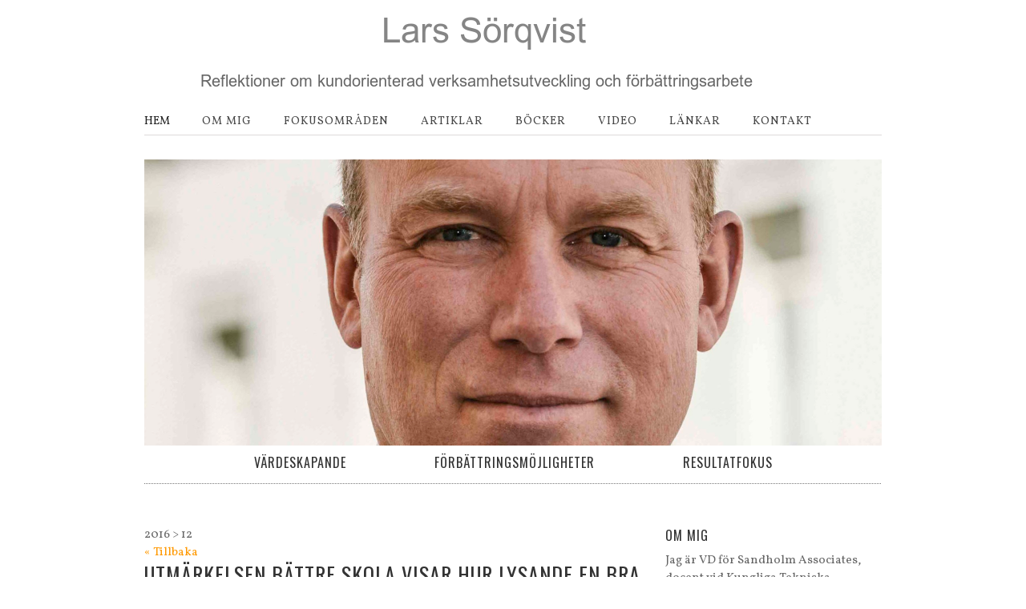

--- FILE ---
content_type: text/html;charset=utf-8
request_url: https://www.larssorqvist.com/i/a30827661/2016/12/
body_size: 22768
content:
<!DOCTYPE html PUBLIC "-//W3C//DTD XHTML 1.0 Transitional//EN" "http://www.w3.org/TR/xhtml1/DTD/xhtml1-transitional.dtd"><html lang="sv" xml:lang="sv" xmlns="http://www.w3.org/1999/xhtml" class=" h24_page_home touch-menu-fix js-bundles faux-section-support h24desktop design-20 theme-318"  xmlns:fb="http://www.facebook.com/2008/fbml">
<head>
	<meta name="keywords" content="" />
	<meta name="description" property="og:description" content="Lars Sörqvist delar erfarenheter och forskningsrön om kvalitet, kundorienterad verksamhetsutveckling och systematiskt förbättringsarbete. Här kan du läsa det senaste tankarna om Sex Sigma, Lean och innovativt verksamhetsutvecklingsarbete." />

	
		
	<link rel="alternate" type="application/rss+xml" href="/RSS/Blog" title="2016-12 - En sida om kvalitet, kundorienterad verksamhetsutveckling och systematiskt förbättringsarbete." />
	<title>2016-12 - En sida om kvalitet, kundorienterad verksamhetsutveckling och systematiskt förbättringsarbete.</title>

			<style type="text/css">
			/* h24-icon */
			@font-face {
    font-family: 'h24-icon';
    src: url('/public/css/fonts/h24icon-webfont.eot');
    src: url('/public/css/fonts/h24icon-webfont.eot?#iefix') format('embedded-opentype'),
         url('/public/css/fonts/h24icon-webfont.woff') format('woff'),
         url('/public/css/fonts/h24icon-webfont.ttf') format('truetype'),
         url('/public/css/fonts/h24icon-webfont.svg#h24-iconicon') format('svg');
    font-weight: normal;
    font-style: normal;
} 

/* Use the following CSS code if you want to use data attributes for inserting your icons */
[data-icon]:before {
	font-family: 'h24-icon';
	content: attr(data-icon);
	speak: none;
	font-weight: normal;
	line-height: 1;
	-webkit-font-smoothing: antialiased;
    -moz-osx-font-smoothing: grayscale;
}

.h24_icon_right_space {
	padding-right: 0.5em;
}
.h24_icon_left_space {
    padding-left: 0.5em;
}

.h24_icon_letterpress {
    /*.opacity(85);*/
    opacity: 0.85;
    filter: alpha(opacity=85);
    text-shadow: rgba(255,255,255,0.2) 0 .1em, rgba(0,0,0,0.4) -0.1em -0.1em;
}		</style>
	
		<script type="text/javascript" src="/public/js/jquery/jquery-1.7.2.min.js"></script>

	<link rel="stylesheet" media="screen" type="text/css" href="//d16pu24ux8h2ex.cloudfront.net/css/bundles/H24DLiveMode-0/3527bc1a20cf4ef2e4cf4681b7930dad.h24.gz.css" />
<link rel="stylesheet" media="screen" type="text/css" href="/Page/H24-Combined-CSS?v=24&amp;iv=426&amp;h=229042" />
<script type="text/javascript">
		var l = document.createElement('link'); 
		l.rel = 'stylesheet';
		l.href = 'https://fonts.googleapis.com/css?family=Oswald%7CVollkorn';
		var h = document.getElementsByTagName('head')[0]; 
		h.parentNode.insertBefore(l, h);
</script>
<style type="text/css">
.h24-u-documentBackgroundHolder {background-color:#ffffff;background-image:none;}</style>







<!--[if lte IE 7]><script type="text/javascript">$(function(){$("#nav li").mouseover(function(){$(this).addClass("hover");}).mouseout(function(){$(this).removeClass("hover");});});</script><![endif]-->



<!-- Google Analytics -->
<script type="text/javascript">
/* <![CDATA[ */
(function(i,s,o,g,r,a,m){i['GoogleAnalyticsObject']=r;i[r]=i[r]||function(){
(i[r].q=i[r].q||[]).push(arguments)},i[r].l=1*new Date();a=s.createElement(o),
m=s.getElementsByTagName(o)[0];a.async=1;a.src=g;m.parentNode.insertBefore(a,m)
})(window,document,'script','https://www.google-analytics.com/analytics.js','ga');

ga('create', 'UA-79145059-1', 'auto');
ga('send', 'pageview');
/* ]]> */
</script>
<!-- End Google Analytics -->


<style media="print">
	.hidden,#header,#head,.h24_footer,#footer,.h24_bg_image,#h24_webshop,#h24_order_popup,.h24_do_not_print,.alert_message,#h24_jq_tools_gallery,#facebox,#shadowbox_container,#top-menu-wrapper,#leftside,.sf-menu,#h24_simple_top_menu,#menu,#h24_controlPanel, #admin_panel, #add_content_panel, #ap_subMenuHolder,.editing_control_panel, .settings, .h24_minidropdown, .dialog_save_cancel_buttons,#h24_quickstart, #terms, #purchase_dialog, #h24_purchase_manager, .h24_dialog,#sortable_helper, .simplebit_tab, #h24_picnik_container, .visibility_hidden,.pp-FauxSection, .responsive_container{display:none !important;}/*! Non-supported blocks !*/ .h24_galleria_block {display:none !important;}/*! Make content wide !*/ .h24_heading span,.h24_content_container {width:95% !important;}.h24_collection {float:left;padding:10px;margin-bottom:20px;max-width:100% !important;width:auto !important;}.h24_collection_newline {clear:both;}.block_container {margin:0 10px 10px 0;}.h24_block_rss_block .mobile_fluid_width {width:95% !important;}.h24_content_container img {max-width:100% !important;}/*! Reset block height !*/ .block_container {min-height:auto !important;}.sortable {list-style-type:none;}body, .h24_design { background-color:#ffffff !important;;background-image:none !important;font-family:Georgia, Times, serif !important;font-size:11pt;/*!line-height:1.2;!*/ color:#000000 !important;}img {border:0;}p, span, td, th, h1,h2,h3,h4,h5,em,b,strong { color:#000000 !important;}p {margin:0;}li {background-image:none !important;}a:link, a:visited {color:#0059BF;background:transparent;font-weight:bold;text-decoration:underline;}/*! Clearing !*/ .clearer { clear:both; }/*! Simple gallery !*/ div.simple_gallery_content > div {float:left;position:relative;}div.simple_gallery_content  {clear:both;overflow:hidden;width:100%;}/*! Google maps !*/ div.h24_do_print {display:block;}</style>
</head>
<body class="h24-u-documentBackgroundHolder">
<div class="h24-u-documentBackgroundHolder-opacity-color"></div>


<div id="responsive_header_container" class="responsive_container">
</div>
<div class="responsive_nav_overlay hidden" id="responsive_nav_overlay"></div>


<div id="fb-root"></div>

<!-- H24Design Template Start -->
	

	<div id="page">
		<div id="wrapper">
			<div class="container">
				<div id="header">
					<div class="holder">
							<div class="h24_collage_object h24_collage_object_imagetext h24_collage_free_floating_object" style="z-index:99;left:299px;top:21px;">
				<div class="h24_collage_object_content">
							<a href="/" >
							<img src="/public/generate/collage_object.php?id=9076499&amp;h=91756c1dcc5026dcd4e3119ab5f41924" alt="Lars Sörqvist" />
			</a>		</div>
	</div>
	

<div class="h24-socialBox-container" style="display:none;" data-section="socialBoxContainer" data-appearance="sidebar_closed" data-active="true" data-linked="no">
																																																																
		</div>

					</div>
					<div class="navigation">
						<ul id="nav" class="fixTouchNav">
																							<li class="active ">
									<span class="circle"></span>
																			<a href="/" class="">Hem</a>
																	</li>
																							<li class="">
									<span class="circle"></span>
																			<a href="/om-mig-30827671" class="">Om mig</a>
																	</li>
																							<li class="">
									<span class="circle"></span>
																			<a href="/fokusområden-30894545" class="">Fokusområden</a>
																	</li>
																							<li class="">
									<span class="circle"></span>
																			<a href="/artiklar-30827935" class="">Artiklar</a>
																	</li>
																							<li class="">
									<span class="circle"></span>
																			<a href="/böcker-30827937" class="">Böcker</a>
																	</li>
																							<li class="">
									<span class="circle"></span>
																			<a href="/video-30827981" class="">Video</a>
																	</li>
																							<li class="">
									<span class="circle"></span>
																			<a href="/länkar-30827983" class="">Länkar</a>
																	</li>
																							<li class="last ">
									<span class="circle"></span>
																			<a href="/kontakt-30827692" class="last">Kontakt</a>
																	</li>
													</ul>
					</div>
				</div>
				<div id="main">
					<div id="content">
						<div id="h24_content_container" style="width:920px" class="h24_content_container" data-design-layout="[&quot;100.000&quot;,&quot;100.000&quot;,&quot;70.000&quot;,&quot;30.000&quot;]" data-layout-id="178"><div id="collection0" style="width:920px;" class="h24_collection h24_first_collection h24_last_collection  h24_first_last_collection " data-collection-index="0">
<div id="block_container_97660973" class="block_container presentation_image_block" style="min-height:0px;">
	<div id="block_97660973">
		<div class="h24_normal_text">
			<div class="h24_image_block_align h24_image_block_align_center    " style="width:920px;border-color:#FFFFFF;" >
																	<img id="block_img_97660973" style="" class="presentation_image_block_image" src="https://dst15js82dk7j.cloudfront.net/229042/86628132-Y57md.jpg" srcset="https://dst15js82dk7j.cloudfront.net/229042/86628133-C9Qkv.jpg 1840w" alt="" title="" />
							</div>
			<span id="block_text_97660973" class="h24_caption h24_image_block_align_center" style="display:none;"></span>
		</div>
	</div>
</div>

	
<div id="block_container_97660981" class="block_container h24_block_heading" style="min-height:0px;">
 	<div id="block_97660981">
		<div class="small_heading_block">
												<h2 class="h24_heading h24_heading_center">
						<div id="block_97660981_text_content"  class="h24_heading_center">
							V&auml;rdeskapande &nbsp;&nbsp;&nbsp;&nbsp;&nbsp;&nbsp;&nbsp;&nbsp;&nbsp;&nbsp;&nbsp;&nbsp;&nbsp;&nbsp;&nbsp;&nbsp;&nbsp;&nbsp;&nbsp;&nbsp;&nbsp;F&ouml;rb&auml;ttringsm&ouml;jligheter &nbsp;&nbsp;&nbsp;&nbsp;&nbsp;&nbsp;&nbsp;&nbsp;&nbsp;&nbsp;&nbsp;&nbsp;&nbsp;&nbsp;&nbsp;&nbsp;&nbsp;&nbsp;&nbsp;&nbsp;&nbsp;resultatfokus						</div>
					</h2>
								
								</div>
	</div>
</div>


<div id="block_container_97660982" class="block_container divider_block" style="min-height:0px;">
	<div id="block_97660982">
		
	<div class="h24_divider_line_16_container h24_divider_width h24_divider_padding" style="overflow: hidden; width: 920px; margin: 0 auto; padding: 5px 0px 12px 0px ;">
		<div class="h24_divider_line_16" style="background:url(/public/css/common/images/dividers/line_16.png) repeat-x scroll left top transparent; height: 1px;">
		</div>
		</div>
	<div class="clearer"></div>
	</div>
</div>
</div><div class="h24_collection_newline "></div><div id="collection1" style="width:920px;" class="h24_collection h24_first_collection h24_last_collection  h24_first_last_collection " data-collection-index="1"></div><div class="h24_collection_newline "></div><div id="collection2" style="width:630px;" class="h24_collection h24_first_collection    " data-collection-index="2">
<div id="block_container_97660976" class="block_container blog_block" style="min-height:0px;">
	<div id="block_97660976">
									<div class="h24_normal_text">
											<p>2016 &gt; 12</p>
									</div>
				<div class="h24_normal_text"><a href="/">« Tillbaka</a></div>
							<div id="block_97660976_ajax">
					<script type="text/javascript">
	$(function() {	
		$h24.addBlock('BlogPostHeaderBlock', 102063079);
	$h24.addBlock('StandardTextBlock', 102063080);
	$h24.addBlock('BlogPostHeaderBlock', 101957042);
	$h24.addBlock('StandardTextBlock', 101957043);
	});
</script>

<div>
				<div style="margin-bottom:30px;">
			<div class="h24_post_container">
				<div id="block_container_102063079" class="block_container blog_post_header_block big_heading_block" style="min-height:0px;">
	<div id="block_102063079">
				<h2 class="h24_heading">
		<a href="/2016/12/08/utmärkelsen-bättre-skola-visar-hur-lysande-en-bra-skola-i-sverige-faktiskt-kan-vara!-34455880">			<span class="flir_big_heading flir_wrap_text" style="display:block; width: 630px">
												Utmärkelsen Bättre Skola visar hur lysande en bra skola i Sverige faktiskt kan vara!										</span>
		</a>		</h2>
		<div class="h24_blog_share_links_panel h24_normal_text h24_do_not_print">
			<span class="h24_blog_post_header_text ">
				<span class="h24_blog_timestamp">8 december 2016</span>
			
				
								<span class="h24_blog_sharing">
					<a href="#" onClick="$h24.facebookSDK.shareDialog('http://www.larssorqvist.com/2016/12/08/utmärkelsen-bättre-skola-visar-hur-lysande-en-bra-skola-i-sverige-faktiskt-kan-vara!-34455880'); return false;">
						<img src="/public/css/common/images/facebook_circle_color-24.png">
					</a>
					<a href="http://twitter.com/share?url=http%3A%2F%2Fwww.larssorqvist.com%2F2016%2F12%2F08%2Futm%C3%A4rkelsen-b%C3%A4ttre-skola-visar-hur-lysande-en-bra-skola-i-sverige-faktiskt-kan-vara%21-34455880%3F517287623&amp;text=Utm%C3%A4rkelsen+B%C3%A4ttre+Skola+visar+hur+lysande+en+bra+skola+i+Sverige+faktiskt+kan+vara%21" target="_blank">
						<img src="/public/css/common/images/twitter_circle_color-24.png">
					</a>
					<a href="http://www.linkedin.com/shareArticle?mini=true&amp;url=http%3A%2F%2Fwww.larssorqvist.com%2F2016%2F12%2F08%2Futm%C3%A4rkelsen-b%C3%A4ttre-skola-visar-hur-lysande-en-bra-skola-i-sverige-faktiskt-kan-vara%21-34455880%3F1585234798&amp;title=Utm%C3%A4rkelsen+B%C3%A4ttre+Skola+visar+hur+lysande+en+bra+skola+i+Sverige+faktiskt+kan+vara%21" target="_blank">
						<img src="/public/css/common/images/linkedin_circle_color-24.png">
					</a>
					<a href="http://www.larssorqvist.com/RSS/blog" target="_blank">
						<img src="/public/css/common/images/rss_circle_color-24.png">
					</a>
				</span>
				
								
			
		</div>
		<div style="clear:both;"></div> 
	</div>
</div>
 
<div id="block_container_102063080" class="block_container standard_text_block text_block h24_containsImage h24_image-float-right" style="min-height:0px;margin:0;">
		<div id="block_102063080">
						<div id="text_block_image_102063080" class="float-right text_block_image_div h24_normal_text" style="position:relative;width:396px;" >
							<a href="https://h24-original.s3.amazonaws.com/229042/22859007-AQ9UW.jpg" class="h24-js-iv text_block_image" title="">
				<img id="block_img_102063080" src="https://dst15js82dk7j.cloudfront.net/229042/65635931-ovMoL.jpg" width="396" srcset="https://h24-original.s3.amazonaws.com/229042/22859007-AQ9UW.jpg 600w" alt="" class="resizeable text_image" title="" />
			</a>
				</div>
							<div class="text_content" id="block_102063080_text_content">
								<p>Jag har gått och väntat ett tag på att få berätta om årets mottagare av Kvalitetsutmärkelsen Bättre Skola som SIQ delar ut. Eftersom jag är domare för utmärkelsen får jag givetvis inte berätta om utfallet förrän det blir offentligt. Och det blev det nyss! Mottagaren till utmärkelsen blev Falu Frigymnasium som visade på ett oerhört ambitiöst och välfungerande kvalitetsarbete med mycket fina resultat. Jag var mycket imponerad då vi analyserade deras arbete i domarkommittén och är väldigt glad över att vi mitt i all debatt om brister i den svenska skolan kan visa upp ett så lysande exempel! Fantastiskt roligt!</p>							</div>
					</div>
		<div class="clearer"></div>
</div>

									<a class="h24_normal_text" style="position: relative; top: -15px;" href="/2016/12/08/utmärkelsen-bättre-skola-visar-hur-lysande-en-bra-skola-i-sverige-faktiskt-kan-vara!-34455880">Läs hela inlägget »</a>
											</div>
					</div>
				<div style="margin-bottom:30px;">
			<div class="h24_post_container">
				<div id="block_container_101957042" class="block_container blog_post_header_block big_heading_block" style="min-height:0px;">
	<div id="block_101957042">
				<h2 class="h24_heading">
		<a href="/2016/12/02/förbättringsarbetets-minsta-gemensamma-nämnare-34377497">			<span class="flir_big_heading flir_wrap_text" style="display:block; width: 630px">
												Förbättringsarbetets minsta gemensamma nämnare										</span>
		</a>		</h2>
		<div class="h24_blog_share_links_panel h24_normal_text h24_do_not_print">
			<span class="h24_blog_post_header_text ">
				<span class="h24_blog_timestamp">2 december 2016</span>
			
				
								<span class="h24_blog_sharing">
					<a href="#" onClick="$h24.facebookSDK.shareDialog('http://www.larssorqvist.com/2016/12/02/förbättringsarbetets-minsta-gemensamma-nämnare-34377497'); return false;">
						<img src="/public/css/common/images/facebook_circle_color-24.png">
					</a>
					<a href="http://twitter.com/share?url=http%3A%2F%2Fwww.larssorqvist.com%2F2016%2F12%2F02%2Ff%C3%B6rb%C3%A4ttringsarbetets-minsta-gemensamma-n%C3%A4mnare-34377497%3F1571277967&amp;text=F%C3%B6rb%C3%A4ttringsarbetets+minsta+gemensamma+n%C3%A4mnare" target="_blank">
						<img src="/public/css/common/images/twitter_circle_color-24.png">
					</a>
					<a href="http://www.linkedin.com/shareArticle?mini=true&amp;url=http%3A%2F%2Fwww.larssorqvist.com%2F2016%2F12%2F02%2Ff%C3%B6rb%C3%A4ttringsarbetets-minsta-gemensamma-n%C3%A4mnare-34377497%3F1252588166&amp;title=F%C3%B6rb%C3%A4ttringsarbetets+minsta+gemensamma+n%C3%A4mnare" target="_blank">
						<img src="/public/css/common/images/linkedin_circle_color-24.png">
					</a>
					<a href="http://www.larssorqvist.com/RSS/blog" target="_blank">
						<img src="/public/css/common/images/rss_circle_color-24.png">
					</a>
				</span>
				
								
			
		</div>
		<div style="clear:both;"></div> 
	</div>
</div>
 
<div id="block_container_101957043" class="block_container standard_text_block text_block h24_containsImage h24_image-float-right" style="min-height:0px;margin:0;">
		<div id="block_101957043">
						<div id="text_block_image_101957043" class="float-right text_block_image_div h24_normal_text" style="position:relative;width:284px;" >
							<a href="https://h24-original.s3.amazonaws.com/229042/22809173-LawD3.png" class="h24-js-iv text_block_image" title="">
				<img id="block_img_101957043" src="https://h24-original.s3.amazonaws.com/229042/22809173-LawD3.png" width="284" srcset="" alt="" class="resizeable text_image" title="" />
			</a>
				</div>
							<div class="text_content" id="block_101957043_text_content">
								<p>Jag slås ofta av hur mycket gemensamt det finns i olika framgångsrika förbättringssatsningar. Då man arbetar med eller studerar organisationer som håller hög nivå på sitt förbättrings- och processutvecklingsarbete finner man många saker som alltid finns där. Olika upplägg och modeller handlar till syvende och sist i stor utsträckning om samma saker. Detta oberoende av vilken bransch man befinner sig is. Efter att ha arbetat närmare 25 år med förbättringsarbete i ett stort antal företag och organisationer i många olika länder känner jag mer och mer att det finns många ”minsta gemensamma nämnare” hos de framgångsrika förbättringsuppläggen. Något som jag ser som viktigt att skapa medvetenhet om då väldigt många organisationer som inte nått så långt, ägnar mycket tid till att argumentera om hur unika och annorlunda de är. Effekten av detta blir ofta att man slösar bort massor av tid på att söka sin egna totalt unika lösning istället för att snabbt och enkelt lägga energi på att komma igång med befintliga och beprövade metoder så som Sex Sigma och Lean.</p>							</div>
					</div>
		<div class="clearer"></div>
</div>

									<a class="h24_normal_text" style="position: relative; top: -15px;" href="/2016/12/02/förbättringsarbetets-minsta-gemensamma-nämnare-34377497">Läs hela inlägget »</a>
											</div>
					</div>
		</div>
				</div>
			</div>
</div>
<div id="block_container_98930002" class="block_container blog_archive_block h24_do_not_print" style="min-height:0px;">
	<div id="block_98930002">
						<ul class="year" style="margin:0;">
							<li class="year">
						<span class="collapser" style="font-family:Arial,sans-serif;">&#9658;</span>&nbsp;
						<span><a href="/i/a30827661/2024/">2024</a> (6)</span>
											<ul class="month hidden" style="margin:0;padding-left:15px;">
												<li class="month">
							<span class="collapser" style="font-family:Arial,sans-serif;">&#9658;</span>&nbsp;
							<span><a href="/i/a30827661/2024/09/">september</a> (1)</span>
														<ul class="post hidden" style="margin:0;padding-left:15px;">
																	<li class="post" style="list-style-type:none;margin-left:10px;">
										<span><a href="/2024/09/24/så-utser-du-rätt-förbättringsledare-46829548">Så utser du rätt förbättringsledare</a></span>
									</li>
								</ul></li>						<li class="month">
							<span class="collapser" style="font-family:Arial,sans-serif;">&#9658;</span>&nbsp;
							<span><a href="/i/a30827661/2024/08/">augusti</a> (1)</span>
														<ul class="post hidden" style="margin:0;padding-left:15px;">
																	<li class="post" style="list-style-type:none;margin-left:10px;">
										<span><a href="/2024/08/01/förbättringsarbete-under-ständig-förbättring-46797080">Förbättringsarbete under ständig förbättring</a></span>
									</li>
								</ul></li>						<li class="month">
							<span class="collapser" style="font-family:Arial,sans-serif;">&#9658;</span>&nbsp;
							<span><a href="/i/a30827661/2024/07/">juli</a> (1)</span>
														<ul class="post hidden" style="margin:0;padding-left:15px;">
																	<li class="post" style="list-style-type:none;margin-left:10px;">
										<span><a href="/2024/07/05/datadrivet-förbättringsarbete-är-bästa-vägen-in-i-ai-46786628">Datadrivet förbättringsarbete är bästa vägen in i AI</a></span>
									</li>
								</ul></li>						<li class="month">
							<span class="collapser" style="font-family:Arial,sans-serif;">&#9658;</span>&nbsp;
							<span><a href="/i/a30827661/2024/05/">maj</a> (1)</span>
														<ul class="post hidden" style="margin:0;padding-left:15px;">
																	<li class="post" style="list-style-type:none;margin-left:10px;">
										<span><a href="/2024/05/15/nu-händer-det-mycket-på-det-globala-kvalitetsplanet-46756218">Nu händer det mycket på det globala kvalitetsplanet</a></span>
									</li>
								</ul></li>						<li class="month">
							<span class="collapser" style="font-family:Arial,sans-serif;">&#9658;</span>&nbsp;
							<span><a href="/i/a30827661/2024/02/">februari</a> (1)</span>
														<ul class="post hidden" style="margin:0;padding-left:15px;">
																	<li class="post" style="list-style-type:none;margin-left:10px;">
										<span><a href="/2024/02/15/god-data-och-informationskvalitet-är-avgörande-för-framtida-framgång!-46678429">God data- och informationskvalitet är avgörande för framtida framgång!</a></span>
									</li>
								</ul></li>						<li class="month">
							<span class="collapser" style="font-family:Arial,sans-serif;">&#9658;</span>&nbsp;
							<span><a href="/i/a30827661/2024/01/">januari</a> (1)</span>
														<ul class="post hidden" style="margin:0;padding-left:15px;">
																	<li class="post" style="list-style-type:none;margin-left:10px;">
										<span><a href="/2024/01/16/fokusera-på-flöden-för-att-skapa-värde-och-effektivitet-46645859">Fokusera på flöden för att skapa värde och effektivitet</a></span>
									</li>
								</ul></li></ul></li>					<li class="year">
						<span class="collapser" style="font-family:Arial,sans-serif;">&#9658;</span>&nbsp;
						<span><a href="/i/a30827661/2023/">2023</a> (6)</span>
											<ul class="month hidden" style="margin:0;padding-left:15px;">
												<li class="month">
							<span class="collapser" style="font-family:Arial,sans-serif;">&#9658;</span>&nbsp;
							<span><a href="/i/a30827661/2023/11/">november</a> (2)</span>
														<ul class="post hidden" style="margin:0;padding-left:15px;">
																	<li class="post" style="list-style-type:none;margin-left:10px;">
										<span><a href="/2023/11/29/lär-från-världens-bästa-hållbarhetsarbete!-46601546">Lär från världens bästa hållbarhetsarbete!</a></span>
									</li>
								</ul>									<ul class="post hidden" style="margin:0;padding-left:15px;">
																	<li class="post" style="list-style-type:none;margin-left:10px;">
										<span><a href="/2023/11/19/datakvalitet-är-nyckeln-till-framtiden!-46576364">Datakvalitet är nyckeln till framtiden!</a></span>
									</li>
								</ul></li>						<li class="month">
							<span class="collapser" style="font-family:Arial,sans-serif;">&#9658;</span>&nbsp;
							<span><a href="/i/a30827661/2023/07/">juli</a> (1)</span>
														<ul class="post hidden" style="margin:0;padding-left:15px;">
																	<li class="post" style="list-style-type:none;margin-left:10px;">
										<span><a href="/2023/07/03/utan-goda-leverantörsrelationer-stoppar-verksamheten!-46452307">Utan goda leverantörsrelationer stoppar verksamheten!</a></span>
									</li>
								</ul></li>						<li class="month">
							<span class="collapser" style="font-family:Arial,sans-serif;">&#9658;</span>&nbsp;
							<span><a href="/i/a30827661/2023/02/">februari</a> (2)</span>
														<ul class="post hidden" style="margin:0;padding-left:15px;">
																	<li class="post" style="list-style-type:none;margin-left:10px;">
										<span><a href="/2023/02/17/hållbarhet-handlar-primärt-om-utveckling-och-inte-om-kommunikation-46324428">Hållbarhet handlar primärt om utveckling och inte om kommunikation</a></span>
									</li>
								</ul>									<ul class="post hidden" style="margin:0;padding-left:15px;">
																	<li class="post" style="list-style-type:none;margin-left:10px;">
										<span><a href="/2023/02/14/det-krävs-gedigen-kunskap-och-stora-ansträngningar-för-att-bli-bättre-46319629">Det krävs gedigen kunskap och stora ansträngningar för att bli bättre</a></span>
									</li>
								</ul></li>						<li class="month">
							<span class="collapser" style="font-family:Arial,sans-serif;">&#9658;</span>&nbsp;
							<span><a href="/i/a30827661/2023/01/">januari</a> (1)</span>
														<ul class="post hidden" style="margin:0;padding-left:15px;">
																	<li class="post" style="list-style-type:none;margin-left:10px;">
										<span><a href="/2023/01/12/kvalitet-handlar-om-förbättringsförmåga!-46275090">Kvalitet handlar om förbättringsförmåga!</a></span>
									</li>
								</ul></li></ul></li>					<li class="year">
						<span class="collapser" style="font-family:Arial,sans-serif;">&#9658;</span>&nbsp;
						<span><a href="/i/a30827661/2022/">2022</a> (10)</span>
											<ul class="month hidden" style="margin:0;padding-left:15px;">
												<li class="month">
							<span class="collapser" style="font-family:Arial,sans-serif;">&#9658;</span>&nbsp;
							<span><a href="/i/a30827661/2022/09/">september</a> (2)</span>
														<ul class="post hidden" style="margin:0;padding-left:15px;">
																	<li class="post" style="list-style-type:none;margin-left:10px;">
										<span><a href="/2022/09/20/elkrisen-kräver-systematiska-förbättringar-mot-högre-energieffektivitet-46144946">Elkrisen kräver systematiska förbättringar mot högre energieffektivitet</a></span>
									</li>
								</ul>									<ul class="post hidden" style="margin:0;padding-left:15px;">
																	<li class="post" style="list-style-type:none;margin-left:10px;">
										<span><a href="/2022/09/03/ska-politik-vara-proaktiv-eller-reaktiv--46125526">Ska politik vara proaktiv eller reaktiv?</a></span>
									</li>
								</ul></li>						<li class="month">
							<span class="collapser" style="font-family:Arial,sans-serif;">&#9658;</span>&nbsp;
							<span><a href="/i/a30827661/2022/08/">augusti</a> (2)</span>
														<ul class="post hidden" style="margin:0;padding-left:15px;">
																	<li class="post" style="list-style-type:none;margin-left:10px;">
										<span><a href="/2022/08/31/svensk-kvalitet-–-en-central-fråga-för-våra-politiker!-46118541">Svensk kvalitet – en central fråga för våra politiker!</a></span>
									</li>
								</ul>									<ul class="post hidden" style="margin:0;padding-left:15px;">
																	<li class="post" style="list-style-type:none;margin-left:10px;">
										<span><a href="/2022/08/01/tuffa-tider-kräver-bättre-ledarskap!-46084030">Tuffa tider kräver bättre ledarskap!</a></span>
									</li>
								</ul></li>						<li class="month">
							<span class="collapser" style="font-family:Arial,sans-serif;">&#9658;</span>&nbsp;
							<span><a href="/i/a30827661/2022/07/">juli</a> (1)</span>
														<ul class="post hidden" style="margin:0;padding-left:15px;">
																	<li class="post" style="list-style-type:none;margin-left:10px;">
										<span><a href="/2022/07/12/kris-eller-förbättring--46066511">Kris eller förbättring?</a></span>
									</li>
								</ul></li>						<li class="month">
							<span class="collapser" style="font-family:Arial,sans-serif;">&#9658;</span>&nbsp;
							<span><a href="/i/a30827661/2022/05/">maj</a> (1)</span>
														<ul class="post hidden" style="margin:0;padding-left:15px;">
																	<li class="post" style="list-style-type:none;margin-left:10px;">
										<span><a href="/2022/05/27/världens-bästa-hållbarhetsarbete!-46003822">Världens bästa hållbarhetsarbete!</a></span>
									</li>
								</ul></li>						<li class="month">
							<span class="collapser" style="font-family:Arial,sans-serif;">&#9658;</span>&nbsp;
							<span><a href="/i/a30827661/2022/04/">april</a> (1)</span>
														<ul class="post hidden" style="margin:0;padding-left:15px;">
																	<li class="post" style="list-style-type:none;margin-left:10px;">
										<span><a href="/2022/04/14/glad-påsk-med-vårförbättringar-till-er-alla!-45937297">Glad påsk med vårförbättringar till er alla!</a></span>
									</li>
								</ul></li>						<li class="month">
							<span class="collapser" style="font-family:Arial,sans-serif;">&#9658;</span>&nbsp;
							<span><a href="/i/a30827661/2022/03/">mars</a> (1)</span>
														<ul class="post hidden" style="margin:0;padding-left:15px;">
																	<li class="post" style="list-style-type:none;margin-left:10px;">
										<span><a href="/2022/03/01/när-bristen-på-material-och-komponenter-är-stor-kostar-slöserier-ännu-mer!-45867031">När bristen på material och komponenter är stor kostar slöserier ännu mer!</a></span>
									</li>
								</ul></li>						<li class="month">
							<span class="collapser" style="font-family:Arial,sans-serif;">&#9658;</span>&nbsp;
							<span><a href="/i/a30827661/2022/02/">februari</a> (2)</span>
														<ul class="post hidden" style="margin:0;padding-left:15px;">
																	<li class="post" style="list-style-type:none;margin-left:10px;">
										<span><a href="/2022/02/22/minska-energiförbrukningen-genom-systematiskt-förbättringsarbete!-45855614">Minska energiförbrukningen genom systematiskt förbättringsarbete!</a></span>
									</li>
								</ul>									<ul class="post hidden" style="margin:0;padding-left:15px;">
																	<li class="post" style="list-style-type:none;margin-left:10px;">
										<span><a href="/2022/02/07/vässa-verksamhetens-förbättringsförmåga!-45826526">Vässa verksamhetens förbättringsförmåga!</a></span>
									</li>
								</ul></li></ul></li>					<li class="year">
						<span class="collapser" style="font-family:Arial,sans-serif;">&#9658;</span>&nbsp;
						<span><a href="/i/a30827661/2021/">2021</a> (15)</span>
											<ul class="month hidden" style="margin:0;padding-left:15px;">
												<li class="month">
							<span class="collapser" style="font-family:Arial,sans-serif;">&#9658;</span>&nbsp;
							<span><a href="/i/a30827661/2021/12/">december</a> (1)</span>
														<ul class="post hidden" style="margin:0;padding-left:15px;">
																	<li class="post" style="list-style-type:none;margin-left:10px;">
										<span><a href="/2021/12/06/världens-bästa-operativa-hållbarhetsarbete!-45721791">Världens bästa operativa hållbarhetsarbete!</a></span>
									</li>
								</ul></li>						<li class="month">
							<span class="collapser" style="font-family:Arial,sans-serif;">&#9658;</span>&nbsp;
							<span><a href="/i/a30827661/2021/11/">november</a> (1)</span>
														<ul class="post hidden" style="margin:0;padding-left:15px;">
																	<li class="post" style="list-style-type:none;margin-left:10px;">
										<span><a href="/2021/11/01/inköp-styr-en-stor-del-av-dagens-kvalitetsarbete-45662340">Inköp styr en stor del av dagens kvalitetsarbete</a></span>
									</li>
								</ul></li>						<li class="month">
							<span class="collapser" style="font-family:Arial,sans-serif;">&#9658;</span>&nbsp;
							<span><a href="/i/a30827661/2021/09/">september</a> (1)</span>
														<ul class="post hidden" style="margin:0;padding-left:15px;">
																	<li class="post" style="list-style-type:none;margin-left:10px;">
										<span><a href="/2021/09/27/framtiden-handlar-om-förbättringskunskap-45599826">Framtiden handlar om förbättringskunskap</a></span>
									</li>
								</ul></li>						<li class="month">
							<span class="collapser" style="font-family:Arial,sans-serif;">&#9658;</span>&nbsp;
							<span><a href="/i/a30827661/2021/08/">augusti</a> (2)</span>
														<ul class="post hidden" style="margin:0;padding-left:15px;">
																	<li class="post" style="list-style-type:none;margin-left:10px;">
										<span><a href="/2021/08/18/tjänstekvalitet-–-hur-lyckas-man-med-det--45525505">Tjänstekvalitet – Hur lyckas man med det?</a></span>
									</li>
								</ul>									<ul class="post hidden" style="margin:0;padding-left:15px;">
																	<li class="post" style="list-style-type:none;margin-left:10px;">
										<span><a href="/2021/08/05/integrera-kvalitet-och-förbättring-i-verksamhetens-strategi!-45501306">Integrera kvalitet och förbättring i verksamhetens strategi!</a></span>
									</li>
								</ul></li>						<li class="month">
							<span class="collapser" style="font-family:Arial,sans-serif;">&#9658;</span>&nbsp;
							<span><a href="/i/a30827661/2021/06/">juni</a> (2)</span>
														<ul class="post hidden" style="margin:0;padding-left:15px;">
																	<li class="post" style="list-style-type:none;margin-left:10px;">
										<span><a href="/2021/06/16/framtidens-kvalitetsarbete-förändras-snabbt-genom-ny-teknik-och-digitalisering!-45428980">Framtidens kvalitetsarbete förändras snabbt genom ny teknik och digitalisering!</a></span>
									</li>
								</ul>									<ul class="post hidden" style="margin:0;padding-left:15px;">
																	<li class="post" style="list-style-type:none;margin-left:10px;">
										<span><a href="/2021/06/12/strategiskt-inriktat-förbättringsarbete-är-nyckeln-till-ledningens-engagemang!-45422602">Strategiskt inriktat förbättringsarbete är nyckeln till ledningens engagemang!</a></span>
									</li>
								</ul></li>						<li class="month">
							<span class="collapser" style="font-family:Arial,sans-serif;">&#9658;</span>&nbsp;
							<span><a href="/i/a30827661/2021/05/">maj</a> (3)</span>
														<ul class="post hidden" style="margin:0;padding-left:15px;">
																	<li class="post" style="list-style-type:none;margin-left:10px;">
										<span><a href="/2021/05/30/vikten-av-ett-enhetligt-verksamhetsglobalt-förbättringsarbete-45399370">Vikten av ett enhetligt verksamhetsglobalt förbättringsarbete</a></span>
									</li>
								</ul>									<ul class="post hidden" style="margin:0;padding-left:15px;">
																	<li class="post" style="list-style-type:none;margin-left:10px;">
										<span><a href="/2021/05/24/låt-kvalitetsbristkostnaderna-rädda-ekonomin!-45384338">Låt kvalitetsbristkostnaderna rädda ekonomin!</a></span>
									</li>
								</ul>									<ul class="post hidden" style="margin:0;padding-left:15px;">
																	<li class="post" style="list-style-type:none;margin-left:10px;">
										<span><a href="/2021/05/20/flygvapnet-sticker-ut-med-positiv-människosyn,-tillit-och-gott-ledarskap-45375711">Flygvapnet sticker ut med positiv människosyn, tillit och gott ledarskap</a></span>
									</li>
								</ul></li>						<li class="month">
							<span class="collapser" style="font-family:Arial,sans-serif;">&#9658;</span>&nbsp;
							<span><a href="/i/a30827661/2021/04/">april</a> (1)</span>
														<ul class="post hidden" style="margin:0;padding-left:15px;">
																	<li class="post" style="list-style-type:none;margin-left:10px;">
										<span><a href="/2021/04/04/utmärkelse-i-påskpresent-45277859">Utmärkelse i påskpresent</a></span>
									</li>
								</ul></li>						<li class="month">
							<span class="collapser" style="font-family:Arial,sans-serif;">&#9658;</span>&nbsp;
							<span><a href="/i/a30827661/2021/03/">mars</a> (2)</span>
														<ul class="post hidden" style="margin:0;padding-left:15px;">
																	<li class="post" style="list-style-type:none;margin-left:10px;">
										<span><a href="/2021/03/29/tvärfunktionellt-förbättrings-och-processutvecklingsarbete-är-en-avgörande-nyckel-till-framgång-45265318">Tvärfunktionellt förbättrings- och processutvecklingsarbete är en avgörande nyckel till framgång</a></span>
									</li>
								</ul>									<ul class="post hidden" style="margin:0;padding-left:15px;">
																	<li class="post" style="list-style-type:none;margin-left:10px;">
										<span><a href="/2021/03/10/bra-interna-kvalitetsrevisioner-lyfter-verksamhetens-ledningssystem,-medan-dåliga-kvalitetsrevisione-45221240">Bra interna kvalitetsrevisioner lyfter verksamhetens ledningssystem, medan dåliga kvalitetsrevision…</a></span>
									</li>
								</ul></li>						<li class="month">
							<span class="collapser" style="font-family:Arial,sans-serif;">&#9658;</span>&nbsp;
							<span><a href="/i/a30827661/2021/02/">februari</a> (1)</span>
														<ul class="post hidden" style="margin:0;padding-left:15px;">
																	<li class="post" style="list-style-type:none;margin-left:10px;">
										<span><a href="/2021/02/22/ju-bättre-en-verksamhet-är,-desto-svårare-är-det-att-bli-ännu-bättre!-45177820">Ju bättre en verksamhet är, desto svårare är det att bli ännu bättre!</a></span>
									</li>
								</ul></li>						<li class="month">
							<span class="collapser" style="font-family:Arial,sans-serif;">&#9658;</span>&nbsp;
							<span><a href="/i/a30827661/2021/01/">januari</a> (1)</span>
														<ul class="post hidden" style="margin:0;padding-left:15px;">
																	<li class="post" style="list-style-type:none;margin-left:10px;">
										<span><a href="/2021/01/01/årskrönika-2020-–-ett-år-fyllt-av-förändringar,-lärande-och-förbättringar-45034175">Årskrönika: 2020 – Ett år fyllt av förändringar, lärande och förbättringar</a></span>
									</li>
								</ul></li></ul></li>					<li class="year">
						<span class="collapser" style="font-family:Arial,sans-serif;">&#9658;</span>&nbsp;
						<span><a href="/i/a30827661/2020/">2020</a> (28)</span>
											<ul class="month hidden" style="margin:0;padding-left:15px;">
												<li class="month">
							<span class="collapser" style="font-family:Arial,sans-serif;">&#9658;</span>&nbsp;
							<span><a href="/i/a30827661/2020/12/">december</a> (2)</span>
														<ul class="post hidden" style="margin:0;padding-left:15px;">
																	<li class="post" style="list-style-type:none;margin-left:10px;">
										<span><a href="/2020/12/22/lär-mer-om-kvalitets-och-förbättringsdrivet-hållbarhetsarbete!-45014270">Lär mer om kvalitets- och förbättringsdrivet hållbarhetsarbete!</a></span>
									</li>
								</ul>									<ul class="post hidden" style="margin:0;padding-left:15px;">
																	<li class="post" style="list-style-type:none;margin-left:10px;">
										<span><a href="/2020/12/15/förbättringskunskap-den-viktiga-men-ofta-missförstådda-kunskapen-44992715">Förbättringskunskap - Den viktiga men ofta missförstådda kunskapen</a></span>
									</li>
								</ul></li>						<li class="month">
							<span class="collapser" style="font-family:Arial,sans-serif;">&#9658;</span>&nbsp;
							<span><a href="/i/a30827661/2020/11/">november</a> (4)</span>
														<ul class="post hidden" style="margin:0;padding-left:15px;">
																	<li class="post" style="list-style-type:none;margin-left:10px;">
										<span><a href="/2020/11/29/sveriges-bästa-skolor-del-2-44952143">Sveriges bästa skolor - Del 2</a></span>
									</li>
								</ul>									<ul class="post hidden" style="margin:0;padding-left:15px;">
																	<li class="post" style="list-style-type:none;margin-left:10px;">
										<span><a href="/2020/11/28/sveriges-bästa-skolor-del-1-44949151">Sveriges bästa skolor - Del 1</a></span>
									</li>
								</ul>									<ul class="post hidden" style="margin:0;padding-left:15px;">
																	<li class="post" style="list-style-type:none;margin-left:10px;">
										<span><a href="/2020/11/27/quality-4.0-och-kvalitetsprofessionens-framtida-kompetens-44948107">Quality 4.0 och kvalitetsprofessionens framtida kompetens</a></span>
									</li>
								</ul>									<ul class="post hidden" style="margin:0;padding-left:15px;">
																	<li class="post" style="list-style-type:none;margin-left:10px;">
										<span><a href="/2020/11/13/förbättringar-uppstår-inte-av-sig-själv!-44906041">Förbättringar uppstår inte av sig själv!</a></span>
									</li>
								</ul></li>						<li class="month">
							<span class="collapser" style="font-family:Arial,sans-serif;">&#9658;</span>&nbsp;
							<span><a href="/i/a30827661/2020/10/">oktober</a> (1)</span>
														<ul class="post hidden" style="margin:0;padding-left:15px;">
																	<li class="post" style="list-style-type:none;margin-left:10px;">
										<span><a href="/2020/10/21/varför-talar-vi-inte-om-surfskam--44837705">Varför talar vi inte om SURFSKAM?</a></span>
									</li>
								</ul></li>						<li class="month">
							<span class="collapser" style="font-family:Arial,sans-serif;">&#9658;</span>&nbsp;
							<span><a href="/i/a30827661/2020/09/">september</a> (4)</span>
														<ul class="post hidden" style="margin:0;padding-left:15px;">
																	<li class="post" style="list-style-type:none;margin-left:10px;">
										<span><a href="/2020/09/30/fokusera-på-kvalitetsbristkostnader-och-lyft-din-organisation-ur-det-destruktiva-nedskärningsträsket-44781642">Fokusera på kvalitetsbristkostnader och lyft din organisation ur det destruktiva nedskärningsträske…</a></span>
									</li>
								</ul>									<ul class="post hidden" style="margin:0;padding-left:15px;">
																	<li class="post" style="list-style-type:none;margin-left:10px;">
										<span><a href="/2020/09/24/accelerera-verksamhetens-förbättringsförmåga!-44766463">Accelerera verksamhetens förbättringsförmåga!</a></span>
									</li>
								</ul>									<ul class="post hidden" style="margin:0;padding-left:15px;">
																	<li class="post" style="list-style-type:none;margin-left:10px;">
										<span><a href="/2020/09/23/därför-är-statistiskt-tänkande-en-avgörande-grund-för-kvalitet-och-förbättring!-44763954">Därför är statistiskt tänkande en avgörande grund för kvalitet och förbättring!</a></span>
									</li>
								</ul>									<ul class="post hidden" style="margin:0;padding-left:15px;">
																	<li class="post" style="list-style-type:none;margin-left:10px;">
										<span><a href="/2020/09/12/en-hållbar-utveckling-kräver-kunskap-om-hur-man-påverkar-de-faktorer-som-driver-hållbarhet!-44731041">En hållbar utveckling kräver kunskap om hur man påverkar de faktorer som driver hållbarhet!</a></span>
									</li>
								</ul></li>						<li class="month">
							<span class="collapser" style="font-family:Arial,sans-serif;">&#9658;</span>&nbsp;
							<span><a href="/i/a30827661/2020/08/">augusti</a> (3)</span>
														<ul class="post hidden" style="margin:0;padding-left:15px;">
																	<li class="post" style="list-style-type:none;margin-left:10px;">
										<span><a href="/2020/08/26/iaq-quality-sustainability-award-visar-vägen-in-i-framtiden!-44678675">IAQ Quality Sustainability Award visar vägen in i framtiden!</a></span>
									</li>
								</ul>									<ul class="post hidden" style="margin:0;padding-left:15px;">
																	<li class="post" style="list-style-type:none;margin-left:10px;">
										<span><a href="/2020/08/20/hållbarhet-handlar-primärt-och-ledarskap-och-förbättringsarbete-44663651">Hållbarhet handlar primärt och ledarskap och förbättringsarbete</a></span>
									</li>
								</ul>									<ul class="post hidden" style="margin:0;padding-left:15px;">
																	<li class="post" style="list-style-type:none;margin-left:10px;">
										<span><a href="/2020/08/03/det-”påtvingade”-digitala-lärandet-öppnade-spännande-nya-dörrar!-44623245">Det ”påtvingade” digitala lärandet öppnade spännande nya dörrar!</a></span>
									</li>
								</ul></li>						<li class="month">
							<span class="collapser" style="font-family:Arial,sans-serif;">&#9658;</span>&nbsp;
							<span><a href="/i/a30827661/2020/07/">juli</a> (2)</span>
														<ul class="post hidden" style="margin:0;padding-left:15px;">
																	<li class="post" style="list-style-type:none;margin-left:10px;">
										<span><a href="/2020/07/20/utan-informationskvalitet-rasar-det-mesta!-44589945">Utan informationskvalitet rasar det mesta!</a></span>
									</li>
								</ul>									<ul class="post hidden" style="margin:0;padding-left:15px;">
																	<li class="post" style="list-style-type:none;margin-left:10px;">
										<span><a href="/2020/07/08/nu-är-det-dags-utveckla-ett-hållbarhetsarbete-som-gör-skillnad-på-riktigt!-44565803">Nu är det dags utveckla ett hållbarhetsarbete som gör skillnad på riktigt!</a></span>
									</li>
								</ul></li>						<li class="month">
							<span class="collapser" style="font-family:Arial,sans-serif;">&#9658;</span>&nbsp;
							<span><a href="/i/a30827661/2020/06/">juni</a> (1)</span>
														<ul class="post hidden" style="margin:0;padding-left:15px;">
																	<li class="post" style="list-style-type:none;margin-left:10px;">
										<span><a href="/2020/06/22/vägen-till-lönsamt-förbättringsarbete-och-sänkta-kvalitetsbristkostnader-44520027">Vägen till lönsamt förbättringsarbete och sänkta kvalitetsbristkostnader</a></span>
									</li>
								</ul></li>						<li class="month">
							<span class="collapser" style="font-family:Arial,sans-serif;">&#9658;</span>&nbsp;
							<span><a href="/i/a30827661/2020/05/">maj</a> (2)</span>
														<ul class="post hidden" style="margin:0;padding-left:15px;">
																	<li class="post" style="list-style-type:none;margin-left:10px;">
										<span><a href="/2020/05/12/efter-corona-kommer-mycket-att-förändras!-44398556">Efter Corona kommer mycket att förändras!</a></span>
									</li>
								</ul>									<ul class="post hidden" style="margin:0;padding-left:15px;">
																	<li class="post" style="list-style-type:none;margin-left:10px;">
										<span><a href="/2020/05/04/faktabaserade-beslut-kräver-kunskap-om-dataanalys!-44371049">Faktabaserade beslut kräver kunskap om dataanalys!</a></span>
									</li>
								</ul></li>						<li class="month">
							<span class="collapser" style="font-family:Arial,sans-serif;">&#9658;</span>&nbsp;
							<span><a href="/i/a30827661/2020/04/">april</a> (1)</span>
														<ul class="post hidden" style="margin:0;padding-left:15px;">
																	<li class="post" style="list-style-type:none;margin-left:10px;">
										<span><a href="/2020/04/27/hur-inverkar-lean-och-just-in-time-på-coronakrisen--44348342">Hur inverkar Lean och Just-In-Time på Coronakrisen?</a></span>
									</li>
								</ul></li>						<li class="month">
							<span class="collapser" style="font-family:Arial,sans-serif;">&#9658;</span>&nbsp;
							<span><a href="/i/a30827661/2020/03/">mars</a> (3)</span>
														<ul class="post hidden" style="margin:0;padding-left:15px;">
																	<li class="post" style="list-style-type:none;margin-left:10px;">
										<span><a href="/2020/03/23/kriser-kräver-handlingskraft-och-framtidstro!-44211932">Kriser kräver handlingskraft och framtidstro!</a></span>
									</li>
								</ul>									<ul class="post hidden" style="margin:0;padding-left:15px;">
																	<li class="post" style="list-style-type:none;margin-left:10px;">
										<span><a href="/2020/03/19/så-vänder-du-coronakrisen-till-värdeskapande-och-nya-möjligheter!-44198901">Så vänder du Coronakrisen till värdeskapande och nya möjligheter!</a></span>
									</li>
								</ul>									<ul class="post hidden" style="margin:0;padding-left:15px;">
																	<li class="post" style="list-style-type:none;margin-left:10px;">
										<span><a href="/2020/03/02/många-intressanta-möten-i-samband-med-inspirationsseminarium-i-portugal-44134663">Många intressanta möten i samband med inspirationsseminarium i Portugal</a></span>
									</li>
								</ul></li>						<li class="month">
							<span class="collapser" style="font-family:Arial,sans-serif;">&#9658;</span>&nbsp;
							<span><a href="/i/a30827661/2020/02/">februari</a> (2)</span>
														<ul class="post hidden" style="margin:0;padding-left:15px;">
																	<li class="post" style="list-style-type:none;margin-left:10px;">
										<span><a href="/2020/02/22/på-asq-styrelsemöte-hos-google-i-mountain-view-44102120">På ASQ Styrelsemöte hos Google i Mountain View</a></span>
									</li>
								</ul>									<ul class="post hidden" style="margin:0;padding-left:15px;">
																	<li class="post" style="list-style-type:none;margin-left:10px;">
										<span><a href="/2020/02/10/hur-blir-man-black-belt-på-riktigt--44051133">Hur blir man Black Belt på riktigt?</a></span>
									</li>
								</ul></li>						<li class="month">
							<span class="collapser" style="font-family:Arial,sans-serif;">&#9658;</span>&nbsp;
							<span><a href="/i/a30827661/2020/01/">januari</a> (3)</span>
														<ul class="post hidden" style="margin:0;padding-left:15px;">
																	<li class="post" style="list-style-type:none;margin-left:10px;">
										<span><a href="/2020/01/24/kommuner-och-regioner-kan-inte-svälta-sig-ur-den-kris-som-växer-fram!-43982053">Kommuner och regioner kan inte svälta sig ur den kris som växer fram!</a></span>
									</li>
								</ul>									<ul class="post hidden" style="margin:0;padding-left:15px;">
																	<li class="post" style="list-style-type:none;margin-left:10px;">
										<span><a href="/2020/01/14/vad-händer-just-nu-i-kvalitetsvärlden--43930229">Vad händer just nu i kvalitetsvärlden?</a></span>
									</li>
								</ul>									<ul class="post hidden" style="margin:0;padding-left:15px;">
																	<li class="post" style="list-style-type:none;margin-left:10px;">
										<span><a href="/2020/01/01/kvalitetsåret-2019-43868543">Kvalitetsåret 2019</a></span>
									</li>
								</ul></li></ul></li>					<li class="year">
						<span class="collapser" style="font-family:Arial,sans-serif;">&#9658;</span>&nbsp;
						<span><a href="/i/a30827661/2019/">2019</a> (27)</span>
											<ul class="month hidden" style="margin:0;padding-left:15px;">
												<li class="month">
							<span class="collapser" style="font-family:Arial,sans-serif;">&#9658;</span>&nbsp;
							<span><a href="/i/a30827661/2019/12/">december</a> (2)</span>
														<ul class="post hidden" style="margin:0;padding-left:15px;">
																	<li class="post" style="list-style-type:none;margin-left:10px;">
										<span><a href="/2019/12/24/god-jul-till-er-alla!-43848170">God Jul till er alla!</a></span>
									</li>
								</ul>									<ul class="post hidden" style="margin:0;padding-left:15px;">
																	<li class="post" style="list-style-type:none;margin-left:10px;">
										<span><a href="/2019/12/03/seminarieserie-i-kina-43767469">Seminarieserie i Kina</a></span>
									</li>
								</ul></li>						<li class="month">
							<span class="collapser" style="font-family:Arial,sans-serif;">&#9658;</span>&nbsp;
							<span><a href="/i/a30827661/2019/11/">november</a> (1)</span>
														<ul class="post hidden" style="margin:0;padding-left:15px;">
																	<li class="post" style="list-style-type:none;margin-left:10px;">
										<span><a href="/2019/11/05/bristande-digitalisering-är-oerhört-kostsamt!-43641979">Bristande digitalisering är oerhört kostsamt!</a></span>
									</li>
								</ul></li>						<li class="month">
							<span class="collapser" style="font-family:Arial,sans-serif;">&#9658;</span>&nbsp;
							<span><a href="/i/a30827661/2019/10/">oktober</a> (1)</span>
														<ul class="post hidden" style="margin:0;padding-left:15px;">
																	<li class="post" style="list-style-type:none;margin-left:10px;">
										<span><a href="/2019/10/02/kompetensflaskhalsar-hotar-våra-system!-43486937">Kompetensflaskhalsar hotar våra system!</a></span>
									</li>
								</ul></li>						<li class="month">
							<span class="collapser" style="font-family:Arial,sans-serif;">&#9658;</span>&nbsp;
							<span><a href="/i/a30827661/2019/08/">augusti</a> (2)</span>
														<ul class="post hidden" style="margin:0;padding-left:15px;">
																	<li class="post" style="list-style-type:none;margin-left:10px;">
										<span><a href="/2019/08/30/nätverksträff-med-fantastiska-föredrag-43283625">Nätverksträff med fantastiska föredrag</a></span>
									</li>
								</ul>									<ul class="post hidden" style="margin:0;padding-left:15px;">
																	<li class="post" style="list-style-type:none;margin-left:10px;">
										<span><a href="/2019/08/20/utan-förståelse-för-skillnaden-mellan-förbättring-och-förändring-är-verksamhetsutvecklingsarbetet-dö-43216828">Utan förståelse för skillnaden mellan förbättring och förändring är verksamhetsutvecklingsarbetet d…</a></span>
									</li>
								</ul></li>						<li class="month">
							<span class="collapser" style="font-family:Arial,sans-serif;">&#9658;</span>&nbsp;
							<span><a href="/i/a30827661/2019/07/">juli</a> (2)</span>
														<ul class="post hidden" style="margin:0;padding-left:15px;">
																	<li class="post" style="list-style-type:none;margin-left:10px;">
										<span><a href="/2019/07/25/fokusera-inte-ensidigt-på-slutresultatet-utan-arbeta-med-de-faktorer-som-driver-resultat!-42933471">Fokusera inte ensidigt på slutresultatet utan arbeta med de faktorer som driver resultat!</a></span>
									</li>
								</ul>									<ul class="post hidden" style="margin:0;padding-left:15px;">
																	<li class="post" style="list-style-type:none;margin-left:10px;">
										<span><a href="/2019/07/04/kursen-kommunal-kvalitetsledning-ges-nu-åter-av-siq-och-sandholm-associates!-42824704">Kursen Kommunal Kvalitetsledning ges nu åter av SIQ och Sandholm Associates!</a></span>
									</li>
								</ul></li>						<li class="month">
							<span class="collapser" style="font-family:Arial,sans-serif;">&#9658;</span>&nbsp;
							<span><a href="/i/a30827661/2019/06/">juni</a> (2)</span>
														<ul class="post hidden" style="margin:0;padding-left:15px;">
																	<li class="post" style="list-style-type:none;margin-left:10px;">
										<span><a href="/2019/06/20/ingen-annan-kan-lösa-dina-egna-problem!-42737001">Ingen annan kan lösa dina egna problem!</a></span>
									</li>
								</ul>									<ul class="post hidden" style="margin:0;padding-left:15px;">
																	<li class="post" style="list-style-type:none;margin-left:10px;">
										<span><a href="/2019/06/03/en-stark-kvalitetskultur-gör-stor-skillnad-42631050">En stark kvalitetskultur gör stor skillnad</a></span>
									</li>
								</ul></li>						<li class="month">
							<span class="collapser" style="font-family:Arial,sans-serif;">&#9658;</span>&nbsp;
							<span><a href="/i/a30827661/2019/05/">maj</a> (2)</span>
														<ul class="post hidden" style="margin:0;padding-left:15px;">
																	<li class="post" style="list-style-type:none;margin-left:10px;">
										<span><a href="/2019/05/27/styrelsemöte-för-asq-i-fort-worth-42588628">Styrelsemöte för ASQ i Fort Worth</a></span>
									</li>
								</ul>									<ul class="post hidden" style="margin:0;padding-left:15px;">
																	<li class="post" style="list-style-type:none;margin-left:10px;">
										<span><a href="/2019/05/18/verkningsfullt-förbättringsarbete-utgår-ifrån-en-tydlig-förbättringsprocess-42523077">Verkningsfullt förbättringsarbete utgår ifrån en tydlig förbättringsprocess</a></span>
									</li>
								</ul></li>						<li class="month">
							<span class="collapser" style="font-family:Arial,sans-serif;">&#9658;</span>&nbsp;
							<span><a href="/i/a30827661/2019/04/">april</a> (5)</span>
														<ul class="post hidden" style="margin:0;padding-left:15px;">
																	<li class="post" style="list-style-type:none;margin-left:10px;">
										<span><a href="/2019/04/25/kvalitetsarbetet-börjar-hos-leverantörerna!-42335464">Kvalitetsarbetet börjar hos leverantörerna!</a></span>
									</li>
								</ul>									<ul class="post hidden" style="margin:0;padding-left:15px;">
																	<li class="post" style="list-style-type:none;margin-left:10px;">
										<span><a href="/2019/04/15/kom-på-after-work-och-ta-del-av-mina-erfarenheter-om-hur-man-lyckas-med-förbättringsarbete!-42275297">Kom på After Work och ta del av mina erfarenheter om hur man lyckas med förbättringsarbete!</a></span>
									</li>
								</ul>									<ul class="post hidden" style="margin:0;padding-left:15px;">
																	<li class="post" style="list-style-type:none;margin-left:10px;">
										<span><a href="/2019/04/14/värdeskapande-kvalitetsrevisioner-lyfter-ledningssystemet!-42270670">Värdeskapande kvalitetsrevisioner lyfter ledningssystemet!</a></span>
									</li>
								</ul>									<ul class="post hidden" style="margin:0;padding-left:15px;">
																	<li class="post" style="list-style-type:none;margin-left:10px;">
										<span><a href="/2019/04/13/artificiell-intelligens-och-digitalisering-kräver-att-man-gör-rätt-från-början!-42260131">Artificiell Intelligens och digitalisering kräver att man gör rätt från början!</a></span>
									</li>
								</ul>									<ul class="post hidden" style="margin:0;padding-left:15px;">
																	<li class="post" style="list-style-type:none;margin-left:10px;">
										<span><a href="/2019/04/08/tvärfunktionella-utmaningar-måste-hanteras-genom-tvärfunktionella-förbättringar!-42215524">Tvärfunktionella utmaningar måste hanteras genom tvärfunktionella förbättringar!</a></span>
									</li>
								</ul></li>						<li class="month">
							<span class="collapser" style="font-family:Arial,sans-serif;">&#9658;</span>&nbsp;
							<span><a href="/i/a30827661/2019/03/">mars</a> (3)</span>
														<ul class="post hidden" style="margin:0;padding-left:15px;">
																	<li class="post" style="list-style-type:none;margin-left:10px;">
										<span><a href="/2019/03/18/verkningsfull-processutveckling-kräver-leankunskap!-42054327">Verkningsfull processutveckling kräver Leankunskap!</a></span>
									</li>
								</ul>									<ul class="post hidden" style="margin:0;padding-left:15px;">
																	<li class="post" style="list-style-type:none;margin-left:10px;">
										<span><a href="/2019/03/03/vår-nya-regering-utlovar-högre-kvalitet-i-skolan-och-sjukvården-samt-massa-andra-förbättringar,-men-41938990">Vår nya regering utlovar högre kvalitet i skolan och sjukvården samt massa andra förbättringar, men…</a></span>
									</li>
																	<li class="post" style="list-style-type:none;margin-left:10px;">
										<span><a href="/2019/03/03/den-första-kvalitetsvågen-kom-från-japan,-den-andra-lär-med-stor-sannolikhet-snart-komma-från-kina!-41938807">Den första kvalitetsvågen kom från Japan, den andra lär med stor sannolikhet snart komma från Kina!</a></span>
									</li>
								</ul></li>						<li class="month">
							<span class="collapser" style="font-family:Arial,sans-serif;">&#9658;</span>&nbsp;
							<span><a href="/i/a30827661/2019/02/">februari</a> (6)</span>
														<ul class="post hidden" style="margin:0;padding-left:15px;">
																	<li class="post" style="list-style-type:none;margin-left:10px;">
										<span><a href="/2019/02/28/vad-är-förbättringskompetens--41908225">Vad är förbättringskompetens?</a></span>
									</li>
								</ul>									<ul class="post hidden" style="margin:0;padding-left:15px;">
																	<li class="post" style="list-style-type:none;margin-left:10px;">
										<span><a href="/2019/02/24/kvalitetsarbete-på-ett-globalt-plan-–-kanske-något-för-dig--41836255">Kvalitetsarbete på ett globalt plan – kanske något för dig?</a></span>
									</li>
								</ul>									<ul class="post hidden" style="margin:0;padding-left:15px;">
																	<li class="post" style="list-style-type:none;margin-left:10px;">
										<span><a href="/2019/02/21/viktiga-egenskaper-hos-verksamhetens-förbättringsledare!-41809857">Viktiga egenskaper hos verksamhetens förbättringsledare!</a></span>
									</li>
																	<li class="post" style="list-style-type:none;margin-left:10px;">
										<span><a href="/2019/02/21/förebyggande-förbättringsarbete-eller-silvertejp--41805332">Förebyggande förbättringsarbete eller silvertejp?</a></span>
									</li>
								</ul>									<ul class="post hidden" style="margin:0;padding-left:15px;">
																	<li class="post" style="list-style-type:none;margin-left:10px;">
										<span><a href="/2019/02/15/systematiskt-förbättringsarbete-är-grunden-för-en-hållbar-utveckling!-41759581">Systematiskt förbättringsarbete är grunden för en hållbar utveckling!</a></span>
									</li>
								</ul>									<ul class="post hidden" style="margin:0;padding-left:15px;">
																	<li class="post" style="list-style-type:none;margin-left:10px;">
										<span><a href="/2019/02/04/förbättringsarbetets-tre-framgångsnycklar-41649879">Förbättringsarbetets tre framgångsnycklar</a></span>
									</li>
								</ul></li>						<li class="month">
							<span class="collapser" style="font-family:Arial,sans-serif;">&#9658;</span>&nbsp;
							<span><a href="/i/a30827661/2019/01/">januari</a> (1)</span>
														<ul class="post hidden" style="margin:0;padding-left:15px;">
																	<li class="post" style="list-style-type:none;margin-left:10px;">
										<span><a href="/2019/01/11/bli-inte-en-slav-under-omvärldens-ständiga-förändringar!-41440456">Bli inte en slav under omvärldens ständiga förändringar!</a></span>
									</li>
								</ul></li></ul></li>					<li class="year">
						<span class="collapser" style="font-family:Arial,sans-serif;">&#9658;</span>&nbsp;
						<span><a href="/i/a30827661/2018/">2018</a> (36)</span>
											<ul class="month hidden" style="margin:0;padding-left:15px;">
												<li class="month">
							<span class="collapser" style="font-family:Arial,sans-serif;">&#9658;</span>&nbsp;
							<span><a href="/i/a30827661/2018/12/">december</a> (2)</span>
														<ul class="post hidden" style="margin:0;padding-left:15px;">
																	<li class="post" style="list-style-type:none;margin-left:10px;">
										<span><a href="/2018/12/24/en-riktig-god-jul-till-er-alla!-41299929">En riktig god jul till er alla!</a></span>
									</li>
								</ul>									<ul class="post hidden" style="margin:0;padding-left:15px;">
																	<li class="post" style="list-style-type:none;margin-left:10px;">
										<span><a href="/2018/12/23/kvalitetschefer-ska-inte-hålla-på-med-”homestyling”!-41297588">Kvalitetschefer ska inte hålla på med ”homestyling”!</a></span>
									</li>
								</ul></li>						<li class="month">
							<span class="collapser" style="font-family:Arial,sans-serif;">&#9658;</span>&nbsp;
							<span><a href="/i/a30827661/2018/11/">november</a> (2)</span>
														<ul class="post hidden" style="margin:0;padding-left:15px;">
																	<li class="post" style="list-style-type:none;margin-left:10px;">
										<span><a href="/2018/11/18/den-statistiska-verktygslådan-skapar-fantastiska-möjligheter!-41018601">Den statistiska verktygslådan skapar fantastiska möjligheter!</a></span>
									</li>
								</ul>									<ul class="post hidden" style="margin:0;padding-left:15px;">
																	<li class="post" style="list-style-type:none;margin-left:10px;">
										<span><a href="/2018/11/03/usa-s-kvalitetsarbete-i-fokus!-40889833">USA:s kvalitetsarbete i fokus!</a></span>
									</li>
								</ul></li>						<li class="month">
							<span class="collapser" style="font-family:Arial,sans-serif;">&#9658;</span>&nbsp;
							<span><a href="/i/a30827661/2018/10/">oktober</a> (3)</span>
														<ul class="post hidden" style="margin:0;padding-left:15px;">
																	<li class="post" style="list-style-type:none;margin-left:10px;">
										<span><a href="/2018/10/28/skolan-måste-lära-sig-mäta-kvalitet-bättre-om-förbättringar-ska-kunna-ske!-40838288">Skolan måste lära sig mäta kvalitet bättre om förbättringar ska kunna ske!</a></span>
									</li>
								</ul>									<ul class="post hidden" style="margin:0;padding-left:15px;">
																	<li class="post" style="list-style-type:none;margin-left:10px;">
										<span><a href="/2018/10/14/ny-sqma-kartläggning-av-de-svenska-kvalitetsutmaningarna!-40736532">Ny SQMA-kartläggning av de svenska kvalitetsutmaningarna!</a></span>
									</li>
								</ul>									<ul class="post hidden" style="margin:0;padding-left:15px;">
																	<li class="post" style="list-style-type:none;margin-left:10px;">
										<span><a href="/2018/10/04/8-tips-om-hur-du-lyckas-som-kvalitetsprofessionell-40647539">8 tips om hur du lyckas som kvalitetsprofessionell</a></span>
									</li>
								</ul></li>						<li class="month">
							<span class="collapser" style="font-family:Arial,sans-serif;">&#9658;</span>&nbsp;
							<span><a href="/i/a30827661/2018/09/">september</a> (6)</span>
														<ul class="post hidden" style="margin:0;padding-left:15px;">
																	<li class="post" style="list-style-type:none;margin-left:10px;">
										<span><a href="/2018/09/26/testa-din-förbättringskunskap!-40585614">Testa din förbättringskunskap!</a></span>
									</li>
								</ul>									<ul class="post hidden" style="margin:0;padding-left:15px;">
																	<li class="post" style="list-style-type:none;margin-left:10px;">
										<span><a href="/2018/09/24/excellence-summit-2018-blev-en-succe!-40569253">Excellence Summit 2018 blev en succe!</a></span>
									</li>
																	<li class="post" style="list-style-type:none;margin-left:10px;">
										<span><a href="/2018/09/24/lära-av-kina-och-sluta-var-ett-offer!-40566343">Lära av Kina och sluta var ett offer!</a></span>
									</li>
								</ul>									<ul class="post hidden" style="margin:0;padding-left:15px;">
																	<li class="post" style="list-style-type:none;margin-left:10px;">
										<span><a href="/2018/09/06/zpmc-gav-mig-just-en-kvalitets-och-innovationsupplevelse-på-absolut-högsta-nivå!-40427339">ZPMC gav mig just en kvalitets- och innovationsupplevelse på absolut högsta nivå!</a></span>
									</li>
																	<li class="post" style="list-style-type:none;margin-left:10px;">
										<span><a href="/2018/09/06/idag-blev-jag-utnämnd-till-professor-vid-shanghai-university!-40426712">Idag blev jag utnämnd till Professor vid Shanghai University!</a></span>
									</li>
																	<li class="post" style="list-style-type:none;margin-left:10px;">
										<span><a href="/2018/09/06/sex-sigma-i-tider-av-big-data-40426380">Sex Sigma i tider av Big Data</a></span>
									</li>
								</ul></li>						<li class="month">
							<span class="collapser" style="font-family:Arial,sans-serif;">&#9658;</span>&nbsp;
							<span><a href="/i/a30827661/2018/08/">augusti</a> (2)</span>
														<ul class="post hidden" style="margin:0;padding-left:15px;">
																	<li class="post" style="list-style-type:none;margin-left:10px;">
										<span><a href="/2018/08/16/hur-förbättrar-man-kvaliteten-i-välfärdssektorn-på-riktigt--40263893">Hur förbättrar man kvaliteten i välfärdssektorn på riktigt?</a></span>
									</li>
								</ul>									<ul class="post hidden" style="margin:0;padding-left:15px;">
																	<li class="post" style="list-style-type:none;margin-left:10px;">
										<span><a href="/2018/08/14/den-yttersta-framgångsfaktorn-–-att-förstå-kundnytta-och-skapa-kundvärde!-40251634">Den yttersta framgångsfaktorn – Att förstå kundnytta och skapa kundvärde!</a></span>
									</li>
								</ul></li>						<li class="month">
							<span class="collapser" style="font-family:Arial,sans-serif;">&#9658;</span>&nbsp;
							<span><a href="/i/a30827661/2018/07/">juli</a> (3)</span>
														<ul class="post hidden" style="margin:0;padding-left:15px;">
																	<li class="post" style="list-style-type:none;margin-left:10px;">
										<span><a href="/2018/07/30/tom-johnstone-–-ett-lysande-exempel-på-en-ledare-som-förstår-kundorienterat-förbättringsarbete-40153166">Tom Johnstone – ett lysande exempel på en ledare som förstår kundorienterat förbättringsarbete</a></span>
									</li>
								</ul>									<ul class="post hidden" style="margin:0;padding-left:15px;">
																	<li class="post" style="list-style-type:none;margin-left:10px;">
										<span><a href="/2018/07/24/förbättringsarbetet-sjunde-dödssynd-att-driva-förbättringar-utan-att-verifiera-och-kommunicera-de-f-40125313">Förbättringsarbetet sjunde dödssynd: Att driva förbättringar utan att verifiera och kommunicera de …</a></span>
									</li>
								</ul>									<ul class="post hidden" style="margin:0;padding-left:15px;">
																	<li class="post" style="list-style-type:none;margin-left:10px;">
										<span><a href="/2018/07/18/certifiering-av-kompetens-–-ett-snårigt-område-med-en-del-tveksamheter!-40095477">Certifiering av kompetens – ett snårigt område med en del tveksamheter!</a></span>
									</li>
								</ul></li>						<li class="month">
							<span class="collapser" style="font-family:Arial,sans-serif;">&#9658;</span>&nbsp;
							<span><a href="/i/a30827661/2018/06/">juni</a> (4)</span>
														<ul class="post hidden" style="margin:0;padding-left:15px;">
																	<li class="post" style="list-style-type:none;margin-left:10px;">
										<span><a href="/2018/06/26/kinesiskt-besök-och-samverkan-39976903">Kinesiskt besök och samverkan</a></span>
									</li>
								</ul>									<ul class="post hidden" style="margin:0;padding-left:15px;">
																	<li class="post" style="list-style-type:none;margin-left:10px;">
										<span><a href="/2018/06/19/förbättringsarbetet-sjätte-dödssynd-att-driva-förbättringar-utan-att-säkerställa-åtgärdernas-genomf-39929004">Förbättringsarbetet sjätte dödssynd: Att driva förbättringar utan att säkerställa åtgärdernas genom…</a></span>
									</li>
								</ul>									<ul class="post hidden" style="margin:0;padding-left:15px;">
																	<li class="post" style="list-style-type:none;margin-left:10px;">
										<span><a href="/2018/06/17/nya-tider-kräver-ett-nytt-ledarskap-39910930">Nya tider kräver ett nytt ledarskap</a></span>
									</li>
								</ul>									<ul class="post hidden" style="margin:0;padding-left:15px;">
																	<li class="post" style="list-style-type:none;margin-left:10px;">
										<span><a href="/2018/06/03/förbättringsarbetets-femte-dödssynd-att-driva-förbättringar-utan-att-leda-de-förändringar-som-uppst-39820050">Förbättringsarbetets femte dödssynd: Att driva förbättringar utan att leda de förändringar som upps…</a></span>
									</li>
								</ul></li>						<li class="month">
							<span class="collapser" style="font-family:Arial,sans-serif;">&#9658;</span>&nbsp;
							<span><a href="/i/a30827661/2018/05/">maj</a> (2)</span>
														<ul class="post hidden" style="margin:0;padding-left:15px;">
																	<li class="post" style="list-style-type:none;margin-left:10px;">
										<span><a href="/2018/05/18/förbättringsarbetets-fjärde-dödssynd-att-driva-förbättringar-utan-att-utgå-ifrån-fakta-39699946">Förbättringsarbetets fjärde dödssynd: Att driva förbättringar utan att utgå ifrån fakta</a></span>
									</li>
								</ul>									<ul class="post hidden" style="margin:0;padding-left:15px;">
																	<li class="post" style="list-style-type:none;margin-left:10px;">
										<span><a href="/2018/05/02/tata-group-är-ett-av-de-mest-intressanta-företagen-att-lära-ifrån!-39573229">Tata Group är ett av de mest intressanta företagen att lära ifrån!</a></span>
									</li>
								</ul></li>						<li class="month">
							<span class="collapser" style="font-family:Arial,sans-serif;">&#9658;</span>&nbsp;
							<span><a href="/i/a30827661/2018/04/">april</a> (3)</span>
														<ul class="post hidden" style="margin:0;padding-left:15px;">
																	<li class="post" style="list-style-type:none;margin-left:10px;">
										<span><a href="/2018/04/30/idag-blev-jag-officiellt-invald-i-american-society-for-quality-s-styrelse!-39557511">Idag blev jag officiellt invald i American Society for Quality:s styrelse!</a></span>
									</li>
								</ul>									<ul class="post hidden" style="margin:0;padding-left:15px;">
																	<li class="post" style="list-style-type:none;margin-left:10px;">
										<span><a href="/2018/04/18/från-made-in-china-till-created-in-china-39471640">Från Made in China till Created in China</a></span>
									</li>
																	<li class="post" style="list-style-type:none;margin-left:10px;">
										<span><a href="/2018/04/18/förbättringsarbetets-tredje-dödssynd-att-driva-förbättringar-genom-att-fokusera-på-lösningar-iställ-39471322">Förbättringsarbetets tredje dödssynd: Att driva förbättringar genom att fokusera på lösningar istäl…</a></span>
									</li>
								</ul></li>						<li class="month">
							<span class="collapser" style="font-family:Arial,sans-serif;">&#9658;</span>&nbsp;
							<span><a href="/i/a30827661/2018/03/">mars</a> (4)</span>
														<ul class="post hidden" style="margin:0;padding-left:15px;">
																	<li class="post" style="list-style-type:none;margin-left:10px;">
										<span><a href="/2018/03/22/förbättringsarbetets-andra-dödssynd-att-driva-förbättringar-utan-att-ha-säkerställt-ett-starkt-spon-39236710">Förbättringsarbetets andra dödssynd: Att driva förbättringar utan att ha säkerställt ett starkt spo…</a></span>
									</li>
								</ul>									<ul class="post hidden" style="margin:0;padding-left:15px;">
																	<li class="post" style="list-style-type:none;margin-left:10px;">
										<span><a href="/2018/03/20/20-år-med-kvalitetsbristkostnader!-39215148">20 år med kvalitetsbristkostnader!</a></span>
									</li>
								</ul>									<ul class="post hidden" style="margin:0;padding-left:15px;">
																	<li class="post" style="list-style-type:none;margin-left:10px;">
										<span><a href="/2018/03/08/förbättringsarbetets-första-dödssynd-att-driva-förbättringar-som-inte-är-strategiskt-förankrade-39096104">Förbättringsarbetets första dödssynd: Att driva förbättringar som inte är strategiskt förankrade</a></span>
									</li>
								</ul>									<ul class="post hidden" style="margin:0;padding-left:15px;">
																	<li class="post" style="list-style-type:none;margin-left:10px;">
										<span><a href="/2018/03/07/förbättringsarbetets-7-dödssynder!-39087062">Förbättringsarbetets 7 dödssynder!</a></span>
									</li>
								</ul></li>						<li class="month">
							<span class="collapser" style="font-family:Arial,sans-serif;">&#9658;</span>&nbsp;
							<span><a href="/i/a30827661/2018/02/">februari</a> (3)</span>
														<ul class="post hidden" style="margin:0;padding-left:15px;">
																	<li class="post" style="list-style-type:none;margin-left:10px;">
										<span><a href="/2018/02/26/lär-dig-vara-problemfokuserad-istället-för-lösningsfokuserad!-38989882">Lär dig vara problemfokuserad istället för lösningsfokuserad!</a></span>
									</li>
								</ul>									<ul class="post hidden" style="margin:0;padding-left:15px;">
																	<li class="post" style="list-style-type:none;margin-left:10px;">
										<span><a href="/2018/02/19/kvalitetsrollen-behöver-utvecklas-och-förbättras!-38925112">Kvalitetsrollen behöver utvecklas och förbättras!</a></span>
									</li>
																	<li class="post" style="list-style-type:none;margin-left:10px;">
										<span><a href="/2018/02/19/processorientering-uppnås-säkrast-genom-tvärfunktionellt-förbättringsarbete!-38923156">Processorientering uppnås säkrast genom tvärfunktionellt förbättringsarbete!</a></span>
									</li>
								</ul></li>						<li class="month">
							<span class="collapser" style="font-family:Arial,sans-serif;">&#9658;</span>&nbsp;
							<span><a href="/i/a30827661/2018/01/">januari</a> (2)</span>
														<ul class="post hidden" style="margin:0;padding-left:15px;">
																	<li class="post" style="list-style-type:none;margin-left:10px;">
										<span><a href="/2018/01/30/fantastiskt-kvalitetsarbete-i-skolan!-38720094">Fantastiskt kvalitetsarbete i skolan!</a></span>
									</li>
								</ul>									<ul class="post hidden" style="margin:0;padding-left:15px;">
																	<li class="post" style="list-style-type:none;margin-left:10px;">
										<span><a href="/2018/01/24/förändringsledning-kräver-förbättringsledning-för-att-ge-resultat!-38663131">Förändringsledning kräver förbättringsledning för att ge resultat!</a></span>
									</li>
								</ul></li></ul></li>					<li class="year">
						<span class="collapser" style="font-family:Arial,sans-serif;">&#9658;</span>&nbsp;
						<span><a href="/i/a30827661/2017/">2017</a> (48)</span>
											<ul class="month hidden" style="margin:0;padding-left:15px;">
												<li class="month">
							<span class="collapser" style="font-family:Arial,sans-serif;">&#9658;</span>&nbsp;
							<span><a href="/i/a30827661/2017/12/">december</a> (3)</span>
														<ul class="post hidden" style="margin:0;padding-left:15px;">
																	<li class="post" style="list-style-type:none;margin-left:10px;">
										<span><a href="/2017/12/19/kvalitet-kostar-inte-pengar,-det-är-bristande-kvalitet-som-är-oerhört-dyrt!-38337206">Kvalitet kostar inte pengar, det är bristande kvalitet som är oerhört dyrt!</a></span>
									</li>
								</ul>									<ul class="post hidden" style="margin:0;padding-left:15px;">
																	<li class="post" style="list-style-type:none;margin-left:10px;">
										<span><a href="/2017/12/11/ge-dig-själv-en-julklapp-genom-att-ta-tag-i-din-personliga-utveckling!-38265102">Ge dig själv en julklapp genom att ta tag i din personliga utveckling!</a></span>
									</li>
								</ul>									<ul class="post hidden" style="margin:0;padding-left:15px;">
																	<li class="post" style="list-style-type:none;margin-left:10px;">
										<span><a href="/2017/12/06/framgångsrikt-förbättringsarbete-kräver-integrerad-sex-sigma-och-lean-kunskap!-38232280">Framgångsrikt förbättringsarbete kräver integrerad Sex Sigma- och Lean-kunskap!</a></span>
									</li>
								</ul></li>						<li class="month">
							<span class="collapser" style="font-family:Arial,sans-serif;">&#9658;</span>&nbsp;
							<span><a href="/i/a30827661/2017/11/">november</a> (7)</span>
														<ul class="post hidden" style="margin:0;padding-left:15px;">
																	<li class="post" style="list-style-type:none;margin-left:10px;">
										<span><a href="/2017/11/30/lär-mer-om-kvalitetskompetensens-tre-kunskapsområden!-38170839">Lär mer om kvalitetskompetensens tre kunskapsområden!</a></span>
									</li>
								</ul>									<ul class="post hidden" style="margin:0;padding-left:15px;">
																	<li class="post" style="list-style-type:none;margin-left:10px;">
										<span><a href="/2017/11/29/kvalitet-kräver-tre-kompetenser!-38160751">Kvalitet kräver tre kompetenser!</a></span>
									</li>
								</ul>									<ul class="post hidden" style="margin:0;padding-left:15px;">
																	<li class="post" style="list-style-type:none;margin-left:10px;">
										<span><a href="/2017/11/28/digitalisera-för-kvalitet-och-kvalitet-vid-digitalisering!-38155355">Digitalisera för kvalitet och kvalitet vid digitalisering!</a></span>
									</li>
								</ul>									<ul class="post hidden" style="margin:0;padding-left:15px;">
																	<li class="post" style="list-style-type:none;margin-left:10px;">
										<span><a href="/2017/11/12/kvalitetsmässan-tips-3-hur-mår-kvalitetslandet-sverige-egentligen--37998428">Kvalitetsmässan tips 3: Hur mår Kvalitetslandet Sverige egentligen?</a></span>
									</li>
																	<li class="post" style="list-style-type:none;margin-left:10px;">
										<span><a href="/2017/11/12/kvalitetsmässan-tips-2-kvalitet-i-välfärden!-37996635">Kvalitetsmässan tips 2: Kvalitet i välfärden!</a></span>
									</li>
								</ul>									<ul class="post hidden" style="margin:0;padding-left:15px;">
																	<li class="post" style="list-style-type:none;margin-left:10px;">
										<span><a href="/2017/11/11/kvalitetsmässan-tips-1-kvalitetspolitik-från-portugal!-37996354">Kvalitetsmässan tips 1: Kvalitetspolitik från Portugal!</a></span>
									</li>
								</ul>									<ul class="post hidden" style="margin:0;padding-left:15px;">
																	<li class="post" style="list-style-type:none;margin-left:10px;">
										<span><a href="/2017/11/01/tiden-är-snart-ute-gällande-uppgradering-av-ledningssystem!-37891235">Tiden är snart ute gällande uppgradering av ledningssystem!</a></span>
									</li>
								</ul></li>						<li class="month">
							<span class="collapser" style="font-family:Arial,sans-serif;">&#9658;</span>&nbsp;
							<span><a href="/i/a30827661/2017/10/">oktober</a> (4)</span>
														<ul class="post hidden" style="margin:0;padding-left:15px;">
																	<li class="post" style="list-style-type:none;margin-left:10px;">
										<span><a href="/2017/10/30/varför-brister-ledningsengagemanget-för-kvalitet--37871659">Varför brister ledningsengagemanget för kvalitet?</a></span>
									</li>
								</ul>									<ul class="post hidden" style="margin:0;padding-left:15px;">
																	<li class="post" style="list-style-type:none;margin-left:10px;">
										<span><a href="/2017/10/19/digitalisera-för-kvalitet-och-kvalitetssäkra-digitalisering-37767067">Digitalisera för kvalitet och kvalitetssäkra digitalisering</a></span>
									</li>
								</ul>									<ul class="post hidden" style="margin:0;padding-left:15px;">
																	<li class="post" style="list-style-type:none;margin-left:10px;">
										<span><a href="/2017/10/11/kvalitets-och-förbättringskompetens-spelar-en-avgörande-roll-för-hållbar-samhällsutveckling-37687837">Kvalitets- och förbättringskompetens spelar en avgörande roll för hållbar samhällsutveckling</a></span>
									</li>
								</ul>									<ul class="post hidden" style="margin:0;padding-left:15px;">
																	<li class="post" style="list-style-type:none;margin-left:10px;">
										<span><a href="/2017/10/04/styrgruppsmöte-med-sqma-37614632">Styrgruppsmöte med SQMA</a></span>
									</li>
								</ul></li>						<li class="month">
							<span class="collapser" style="font-family:Arial,sans-serif;">&#9658;</span>&nbsp;
							<span><a href="/i/a30827661/2017/09/">september</a> (7)</span>
														<ul class="post hidden" style="margin:0;padding-left:15px;">
																	<li class="post" style="list-style-type:none;margin-left:10px;">
										<span><a href="/2017/09/18/idag-släpptes-min-nya-bok-om-förbättringar-och-sex-sigma!-37451415">Idag släpptes min nya bok om förbättringar och Sex Sigma!</a></span>
									</li>
								</ul>									<ul class="post hidden" style="margin:0;padding-left:15px;">
																	<li class="post" style="list-style-type:none;margin-left:10px;">
										<span><a href="/2017/09/16/china-quality-conference-avslutas-och-fortsatt-arbete-i-shanghai-37435181">China Quality Conference avslutas och fortsatt arbete i Shanghai</a></span>
									</li>
																	<li class="post" style="list-style-type:none;margin-left:10px;">
										<span><a href="/2017/09/16/sandholm-associates-unika-ställning-i-kina-37431782">Sandholm associates unika ställning i Kina</a></span>
									</li>
																	<li class="post" style="list-style-type:none;margin-left:10px;">
										<span><a href="/2017/09/16/fokus-på kvalitetsutveckling-i-mindre-verksamheter-37431743">Fokus på kvalitetsutveckling i mindre verksamheter</a></span>
									</li>
								</ul>									<ul class="post hidden" style="margin:0;padding-left:15px;">
																	<li class="post" style="list-style-type:none;margin-left:10px;">
										<span><a href="/2017/09/15/hållbarhet-och-kvalitet-hör-ihop!-37426375">Hållbarhet och kvalitet hör ihop!</a></span>
									</li>
																	<li class="post" style="list-style-type:none;margin-left:10px;">
										<span><a href="/2017/09/15/china-quality-conference-öppnas-just-nu!-37423927">China Quality Conference öppnas just nu!</a></span>
									</li>
								</ul>									<ul class="post hidden" style="margin:0;padding-left:15px;">
																	<li class="post" style="list-style-type:none;margin-left:10px;">
										<span><a href="/2017/09/05/förbättringsarbete-och-problemlösning-måste-bli-grunden-för-framtidens-politiker!-37323126">Förbättringsarbete och problemlösning måste bli grunden för framtidens politiker!</a></span>
									</li>
								</ul></li>						<li class="month">
							<span class="collapser" style="font-family:Arial,sans-serif;">&#9658;</span>&nbsp;
							<span><a href="/i/a30827661/2017/08/">augusti</a> (1)</span>
														<ul class="post hidden" style="margin:0;padding-left:15px;">
																	<li class="post" style="list-style-type:none;margin-left:10px;">
										<span><a href="/2017/08/16/tvärfunktionellt-ledarskap-eller-stuprörspolitik--37131915">Tvärfunktionellt ledarskap eller stuprörspolitik?</a></span>
									</li>
								</ul></li>						<li class="month">
							<span class="collapser" style="font-family:Arial,sans-serif;">&#9658;</span>&nbsp;
							<span><a href="/i/a30827661/2017/07/">juli</a> (5)</span>
														<ul class="post hidden" style="margin:0;padding-left:15px;">
																	<li class="post" style="list-style-type:none;margin-left:10px;">
										<span><a href="/2017/07/27/varför-kvalitet-är-grunden-för-gott-ledarskap!-36971206">Varför kvalitet är grunden för gott ledarskap!</a></span>
									</li>
								</ul>									<ul class="post hidden" style="margin:0;padding-left:15px;">
																	<li class="post" style="list-style-type:none;margin-left:10px;">
										<span><a href="/2017/07/26/enorma-kvalitetsmöjligheter-i-svensk-skola!-36958673">Enorma kvalitetsmöjligheter i svensk skola!</a></span>
									</li>
								</ul>									<ul class="post hidden" style="margin:0;padding-left:15px;">
																	<li class="post" style="list-style-type:none;margin-left:10px;">
										<span><a href="/2017/07/09/processorientering-handlar-primärt-om-tvärfunktionella-relationer-36841474">Processorientering handlar primärt om tvärfunktionella relationer</a></span>
									</li>
								</ul>									<ul class="post hidden" style="margin:0;padding-left:15px;">
																	<li class="post" style="list-style-type:none;margin-left:10px;">
										<span><a href="/2017/07/05/kvalitet-i-välfärden-–-en-rapport-från-almedalen-36817240">Kvalitet i välfärden – en rapport från Almedalen</a></span>
									</li>
								</ul>									<ul class="post hidden" style="margin:0;padding-left:15px;">
																	<li class="post" style="list-style-type:none;margin-left:10px;">
										<span><a href="/2017/07/03/almedalen-2017-36797170">Almedalen 2017</a></span>
									</li>
								</ul></li>						<li class="month">
							<span class="collapser" style="font-family:Arial,sans-serif;">&#9658;</span>&nbsp;
							<span><a href="/i/a30827661/2017/06/">juni</a> (2)</span>
														<ul class="post hidden" style="margin:0;padding-left:15px;">
																	<li class="post" style="list-style-type:none;margin-left:10px;">
										<span><a href="/2017/06/28/kundfokus-kräver-ett-paradigmskifte-36757207">Kundfokus kräver ett paradigmskifte</a></span>
									</li>
								</ul>									<ul class="post hidden" style="margin:0;padding-left:15px;">
																	<li class="post" style="list-style-type:none;margin-left:10px;">
										<span><a href="/2017/06/20/skapa-lönsam-kunskap!-36692354">Skapa lönsam kunskap!</a></span>
									</li>
								</ul></li>						<li class="month">
							<span class="collapser" style="font-family:Arial,sans-serif;">&#9658;</span>&nbsp;
							<span><a href="/i/a30827661/2017/05/">maj</a> (6)</span>
														<ul class="post hidden" style="margin:0;padding-left:15px;">
																	<li class="post" style="list-style-type:none;margin-left:10px;">
										<span><a href="/2017/05/23/nu-börjar-kineserna-uppleva-problem-med-icke-kinesisk-kvalitet!-36446116">Nu börjar kineserna uppleva problem med icke-kinesisk kvalitet!</a></span>
									</li>
								</ul>									<ul class="post hidden" style="margin:0;padding-left:15px;">
																	<li class="post" style="list-style-type:none;margin-left:10px;">
										<span><a href="/2017/05/08/bbq-med-fokus-på-kvalitetsområdets-historia-och-framtid!-36305237">BBQ med fokus på kvalitetsområdets historia och framtid!</a></span>
									</li>
								</ul>									<ul class="post hidden" style="margin:0;padding-left:15px;">
																	<li class="post" style="list-style-type:none;margin-left:10px;">
										<span><a href="/2017/05/05/sverige-i-topp-i-europas-kvalitetsliga!-36281529">Sverige i topp i Europas kvalitetsliga!</a></span>
									</li>
								</ul>									<ul class="post hidden" style="margin:0;padding-left:15px;">
																	<li class="post" style="list-style-type:none;margin-left:10px;">
										<span><a href="/2017/05/04/tata-imponerar-igen!-36266755">Tata imponerar igen!</a></span>
									</li>
								</ul>									<ul class="post hidden" style="margin:0;padding-left:15px;">
																	<li class="post" style="list-style-type:none;margin-left:10px;">
										<span><a href="/2017/05/02/strategi,-kultur-och-struktur-–-en-nödvändig-kombination-för-framgångsrikt-förbättringsarbete!-36244419">Strategi, kultur och struktur – en nödvändig kombination för framgångsrikt förbättringsarbete!</a></span>
									</li>
								</ul>									<ul class="post hidden" style="margin:0;padding-left:15px;">
																	<li class="post" style="list-style-type:none;margin-left:10px;">
										<span><a href="/2017/05/01/idag-startar-asq-s-årliga-konferens!-36240157">Idag startar ASQ:s årliga konferens!</a></span>
									</li>
								</ul></li>						<li class="month">
							<span class="collapser" style="font-family:Arial,sans-serif;">&#9658;</span>&nbsp;
							<span><a href="/i/a30827661/2017/04/">april</a> (2)</span>
														<ul class="post hidden" style="margin:0;padding-left:15px;">
																	<li class="post" style="list-style-type:none;margin-left:10px;">
										<span><a href="/2017/04/17/fixarkultur-eller-problemlösningskultur--36087452">Fixarkultur eller problemlösningskultur?</a></span>
									</li>
								</ul>									<ul class="post hidden" style="margin:0;padding-left:15px;">
																	<li class="post" style="list-style-type:none;margin-left:10px;">
										<span><a href="/2017/04/07/digital-kvalitet-–-kan-kvalitet-och-it-samexistera--35990347">Digital kvalitet – kan kvalitet och IT samexistera?</a></span>
									</li>
								</ul></li>						<li class="month">
							<span class="collapser" style="font-family:Arial,sans-serif;">&#9658;</span>&nbsp;
							<span><a href="/i/a30827661/2017/03/">mars</a> (4)</span>
														<ul class="post hidden" style="margin:0;padding-left:15px;">
																	<li class="post" style="list-style-type:none;margin-left:10px;">
										<span><a href="/2017/03/24/kvalitet-är-framtiden!-35817636">Kvalitet är framtiden!</a></span>
									</li>
								</ul>									<ul class="post hidden" style="margin:0;padding-left:15px;">
																	<li class="post" style="list-style-type:none;margin-left:10px;">
										<span><a href="/2017/03/15/utveckla-produktutvecklingsarbetet!-35705217">Utveckla produktutvecklingsarbetet!</a></span>
									</li>
								</ul>									<ul class="post hidden" style="margin:0;padding-left:15px;">
																	<li class="post" style="list-style-type:none;margin-left:10px;">
										<span><a href="/2017/03/09/vi-har-inte-råd-att-inte-bli-bättre!-35611943">Vi har inte råd att inte bli bättre!</a></span>
									</li>
								</ul>									<ul class="post hidden" style="margin:0;padding-left:15px;">
																	<li class="post" style="list-style-type:none;margin-left:10px;">
										<span><a href="/2017/03/05/varför-är-kvalitet-så-svårt-att-förstå--35560691">Varför är kvalitet så svårt att förstå?</a></span>
									</li>
								</ul></li>						<li class="month">
							<span class="collapser" style="font-family:Arial,sans-serif;">&#9658;</span>&nbsp;
							<span><a href="/i/a30827661/2017/02/">februari</a> (3)</span>
														<ul class="post hidden" style="margin:0;padding-left:15px;">
																	<li class="post" style="list-style-type:none;margin-left:10px;">
										<span><a href="/2017/02/28/sandholm-associates-kvalitetschefskurs-–-en-unik-kompetensplattform-med-anor!-35487031">Sandholm Associates Kvalitetschefskurs – en unik kompetensplattform med anor!</a></span>
									</li>
								</ul>									<ul class="post hidden" style="margin:0;padding-left:15px;">
																	<li class="post" style="list-style-type:none;margin-left:10px;">
										<span><a href="/2017/02/22/vilken-kompetens-krävs-i-kvalitetsprofessionen--35405915">Vilken kompetens krävs i kvalitetsprofessionen?</a></span>
									</li>
								</ul>									<ul class="post hidden" style="margin:0;padding-left:15px;">
																	<li class="post" style="list-style-type:none;margin-left:10px;">
										<span><a href="/2017/02/06/bristande-kvalitet-kostar-företagen-och-samhället-enorma-pengar!-35165722">Bristande kvalitet kostar företagen och samhället enorma pengar!</a></span>
									</li>
								</ul></li>						<li class="month">
							<span class="collapser" style="font-family:Arial,sans-serif;">&#9658;</span>&nbsp;
							<span><a href="/i/a30827661/2017/01/">januari</a> (4)</span>
														<ul class="post hidden" style="margin:0;padding-left:15px;">
																	<li class="post" style="list-style-type:none;margin-left:10px;">
										<span><a href="/2017/01/26/hur-står-det-till-med-kvaliteten-på-kvalitetskompetensen--35032152">Hur står det till med kvaliteten på kvalitetskompetensen?</a></span>
									</li>
								</ul>									<ul class="post hidden" style="margin:0;padding-left:15px;">
																	<li class="post" style="list-style-type:none;margin-left:10px;">
										<span><a href="/2017/01/09/gott-medarbetarskap-–-en-outforskad-förutsättning-för-framgång!-34805018">Gott medarbetarskap – en outforskad förutsättning för framgång!</a></span>
									</li>
																	<li class="post" style="list-style-type:none;margin-left:10px;">
										<span><a href="/2017/01/09/möt-mig-på-olika-orter-runt-om-i-landet-och-lyssna-på-mina-tankar-om-den-pågående-kvalitetsutvecklin-34793712">Möt mig på olika orter runt om i landet och lyssna på mina tankar om den pågående kvalitetsutveckli…</a></span>
									</li>
								</ul>									<ul class="post hidden" style="margin:0;padding-left:15px;">
																	<li class="post" style="list-style-type:none;margin-left:10px;">
										<span><a href="/2017/01/02/framtidsfundering-7-upprätthållande-av-marknadsekonomi-och-demokratiska-samhällen-34698752">Framtidsfundering 7: Upprätthållande av marknadsekonomi och demokratiska samhällen</a></span>
									</li>
								</ul></li></ul></li>					<li class="year">
						<span class="collapser" style="font-family:Arial,sans-serif;">&#9658;</span>&nbsp;
						<span><a href="/i/a30827661/2016/">2016</a> (50)</span>
											<ul class="month hidden" style="margin:0;padding-left:15px;">
												<li class="month">
							<span class="collapser" style="font-family:Arial,sans-serif;">&#9658;</span>&nbsp;
							<span><a href="/i/a30827661/2016/12/">december</a> (2)</span>
														<ul class="post hidden" style="margin:0;padding-left:15px;">
																	<li class="post" style="list-style-type:none;margin-left:10px;">
										<span><a href="/2016/12/08/utmärkelsen-bättre-skola-visar-hur-lysande-en-bra-skola-i-sverige-faktiskt-kan-vara!-34455880">Utmärkelsen Bättre Skola visar hur lysande en bra skola i Sverige faktiskt kan vara!</a></span>
									</li>
								</ul>									<ul class="post hidden" style="margin:0;padding-left:15px;">
																	<li class="post" style="list-style-type:none;margin-left:10px;">
										<span><a href="/2016/12/02/förbättringsarbetets-minsta-gemensamma-nämnare-34377497">Förbättringsarbetets minsta gemensamma nämnare</a></span>
									</li>
								</ul></li>						<li class="month">
							<span class="collapser" style="font-family:Arial,sans-serif;">&#9658;</span>&nbsp;
							<span><a href="/i/a30827661/2016/11/">november</a> (4)</span>
														<ul class="post hidden" style="margin:0;padding-left:15px;">
																	<li class="post" style="list-style-type:none;margin-left:10px;">
										<span><a href="/2016/11/11/hur-mår-egentligen-dagens-kvalitets-och-förbättringsarbete--34106768">Hur mår egentligen dagens kvalitets- och förbättringsarbete?</a></span>
									</li>
								</ul>									<ul class="post hidden" style="margin:0;padding-left:15px;">
																	<li class="post" style="list-style-type:none;margin-left:10px;">
										<span><a href="/2016/11/03/framtida-framgång-handlar-om-kvalitet,-innovation-och-ständiga-förbättringar!-34007772">Framtida framgång handlar om kvalitet, innovation och ständiga förbättringar!</a></span>
									</li>
								</ul>									<ul class="post hidden" style="margin:0;padding-left:15px;">
																	<li class="post" style="list-style-type:none;margin-left:10px;">
										<span><a href="/2016/11/02/kina-styrs-allt-mer-utifrån-kundtillfredsställelse-33994957">Kina styrs allt mer utifrån kundtillfredsställelse</a></span>
									</li>
																	<li class="post" style="list-style-type:none;margin-left:10px;">
										<span><a href="/2016/11/02/idag-fick-jag-en-ny-roll-som-officiell-rådgivare-till-det-kinesiska-kvalitetsarbetet!-33987968">Idag fick jag en ny roll som officiell rådgivare till det kinesiska kvalitetsarbetet!</a></span>
									</li>
								</ul></li>						<li class="month">
							<span class="collapser" style="font-family:Arial,sans-serif;">&#9658;</span>&nbsp;
							<span><a href="/i/a30827661/2016/10/">oktober</a> (5)</span>
														<ul class="post hidden" style="margin:0;padding-left:15px;">
																	<li class="post" style="list-style-type:none;margin-left:10px;">
										<span><a href="/2016/10/27/handlar-ericssons-problem-egentligen-om-den-kinesiska-kvalitetsutvecklingen--33922498">Handlar Ericssons problem egentligen om den kinesiska kvalitetsutvecklingen?</a></span>
									</li>
								</ul>									<ul class="post hidden" style="margin:0;padding-left:15px;">
																	<li class="post" style="list-style-type:none;margin-left:10px;">
										<span><a href="/2016/10/20/framtidsfundering-6-demografiska-förändringar-33841923">Framtidsfundering 6: Demografiska förändringar</a></span>
									</li>
								</ul>									<ul class="post hidden" style="margin:0;padding-left:15px;">
																	<li class="post" style="list-style-type:none;margin-left:10px;">
										<span><a href="/2016/10/19/hållbarhet-och-ständiga-förbättringar-är-två-sidor-av-samma-mynt!-33815129">Hållbarhet och ständiga förbättringar är två sidor av samma mynt!</a></span>
									</li>
								</ul>									<ul class="post hidden" style="margin:0;padding-left:15px;">
																	<li class="post" style="list-style-type:none;margin-left:10px;">
										<span><a href="/2016/10/07/problemlösning-–-en-kompetens-som-behöver-erkännas-och-utvecklas!-33664995">Problemlösning – en kompetens som behöver erkännas och utvecklas!</a></span>
									</li>
								</ul>									<ul class="post hidden" style="margin:0;padding-left:15px;">
																	<li class="post" style="list-style-type:none;margin-left:10px;">
										<span><a href="/2016/10/03/framtidsfundering-5-ökad-kundmakt-och-kundmedvetenhet-33603023">Framtidsfundering 5: Ökad kundmakt och kundmedvetenhet</a></span>
									</li>
								</ul></li>						<li class="month">
							<span class="collapser" style="font-family:Arial,sans-serif;">&#9658;</span>&nbsp;
							<span><a href="/i/a30827661/2016/09/">september</a> (4)</span>
														<ul class="post hidden" style="margin:0;padding-left:15px;">
																	<li class="post" style="list-style-type:none;margin-left:10px;">
										<span><a href="/2016/09/27/framtidsfundering-4-förändrad-global-konkurens-33528608">Framtidsfundering 4: Förändrad global konkurens</a></span>
									</li>
								</ul>									<ul class="post hidden" style="margin:0;padding-left:15px;">
																	<li class="post" style="list-style-type:none;margin-left:10px;">
										<span><a href="/2016/09/15/framtidsfundering-3-automatisering-33378807">Framtidsfundering 3: Automatisering</a></span>
									</li>
								</ul>									<ul class="post hidden" style="margin:0;padding-left:15px;">
																	<li class="post" style="list-style-type:none;margin-left:10px;">
										<span><a href="/2016/09/13/verksamhetsutveckling-ett-begrepp-som-behöver-förtydligas!-33359407">Verksamhetsutveckling - ett begrepp som behöver förtydligas!</a></span>
									</li>
								</ul>									<ul class="post hidden" style="margin:0;padding-left:15px;">
																	<li class="post" style="list-style-type:none;margin-left:10px;">
										<span><a href="/2016/09/01/förbättringskonferens-på-kth!-33203526">Förbättringskonferens på KTH!</a></span>
									</li>
								</ul></li>						<li class="month">
							<span class="collapser" style="font-family:Arial,sans-serif;">&#9658;</span>&nbsp;
							<span><a href="/i/a30827661/2016/08/">augusti</a> (7)</span>
														<ul class="post hidden" style="margin:0;padding-left:15px;">
																	<li class="post" style="list-style-type:none;margin-left:10px;">
										<span><a href="/2016/08/25/framtidsfundering-2- -kortsiktig-finansiell-fokus-33108565">Framtidsfundering 2:  Kortsiktig finansiell fokus</a></span>
									</li>
								</ul>									<ul class="post hidden" style="margin:0;padding-left:15px;">
																	<li class="post" style="list-style-type:none;margin-left:10px;">
										<span><a href="/2016/08/24/en-mycket-kul-och-bra-nyhet!-33103296">En mycket kul och bra nyhet!</a></span>
									</li>
								</ul>									<ul class="post hidden" style="margin:0;padding-left:15px;">
																	<li class="post" style="list-style-type:none;margin-left:10px;">
										<span><a href="/2016/08/18/avsnitt-7-–-trenderna-som-brände-sig-själva-och-krävde-ständiga-ompaketeringar-33031121">Avsnitt 7 – Trenderna som brände sig själva och krävde ständiga ompaketeringar</a></span>
									</li>
								</ul>									<ul class="post hidden" style="margin:0;padding-left:15px;">
																	<li class="post" style="list-style-type:none;margin-left:10px;">
										<span><a href="/2016/08/12/framtidsfundering-1-hållbarhet,-miljöaspekter-och-social-ansvarstagande-32955481">Framtidsfundering 1: Hållbarhet, miljöaspekter och social ansvarstagande</a></span>
									</li>
								</ul>									<ul class="post hidden" style="margin:0;padding-left:15px;">
																	<li class="post" style="list-style-type:none;margin-left:10px;">
										<span><a href="/2016/08/09/förbättringsprocessen-32917834">Förbättringsprocessen</a></span>
									</li>
								</ul>									<ul class="post hidden" style="margin:0;padding-left:15px;">
																	<li class="post" style="list-style-type:none;margin-left:10px;">
										<span><a href="/2016/08/04/avsnitt-6-digitaliseringen-som-blev-ett-självändamål-32874853">Avsnitt 6 - Digitaliseringen som blev ett självändamål</a></span>
									</li>
								</ul>									<ul class="post hidden" style="margin:0;padding-left:15px;">
																	<li class="post" style="list-style-type:none;margin-left:10px;">
										<span><a href="/2016/08/03/framtidsfunderingar-gällande-kvalitet-32860056">Framtidsfunderingar gällande kvalitet</a></span>
									</li>
								</ul></li>						<li class="month">
							<span class="collapser" style="font-family:Arial,sans-serif;">&#9658;</span>&nbsp;
							<span><a href="/i/a30827661/2016/07/">juli</a> (6)</span>
														<ul class="post hidden" style="margin:0;padding-left:15px;">
																	<li class="post" style="list-style-type:none;margin-left:10px;">
										<span><a href="/2016/07/31/avsnitt-5-kortsiktigheten-och-kvartalsekonomien-som-körde-över-förnuftet -32830061">Avsnitt 5 - Kortsiktigheten och kvartalsekonomien som körde över förnuftet </a></span>
									</li>
								</ul>									<ul class="post hidden" style="margin:0;padding-left:15px;">
																	<li class="post" style="list-style-type:none;margin-left:10px;">
										<span><a href="/2016/07/24/avsnitt-4-sekreterarna-som-försvann-varpå-cheferna-blev-administratörer -32778257">Avsnitt 4 - Sekreterarna som försvann varpå cheferna blev administratörer </a></span>
									</li>
								</ul>									<ul class="post hidden" style="margin:0;padding-left:15px;">
																	<li class="post" style="list-style-type:none;margin-left:10px;">
										<span><a href="/2016/07/20/avsnitt-3-rapporterna-som-blev-ett-självändamål-trots-att-ingen-läser-dem -32751481">Avsnitt 3 - Rapporterna som blev ett självändamål trots att ingen läser dem </a></span>
									</li>
								</ul>									<ul class="post hidden" style="margin:0;padding-left:15px;">
																	<li class="post" style="list-style-type:none;margin-left:10px;">
										<span><a href="/2016/07/15/avsnitt-2-–-den-elektroniska-kommunikationen-som-tog-all-vår-tid -32715922">Avsnitt 2 – Den elektroniska kommunikationen som tog all vår tid </a></span>
									</li>
								</ul>									<ul class="post hidden" style="margin:0;padding-left:15px;">
																	<li class="post" style="list-style-type:none;margin-left:10px;">
										<span><a href="/2016/07/11/avsnitt-1-mötena-som-gjorde-att-vi-inte-har-tid-att-jobba-32680808">Avsnitt 1: Mötena som gjorde att vi inte har tid att jobba</a></span>
									</li>
								</ul>									<ul class="post hidden" style="margin:0;padding-left:15px;">
																	<li class="post" style="list-style-type:none;margin-left:10px;">
										<span><a href="/2016/07/01/effektiviteten-som-vi-effektiviserade-bort-–-en-sommarföljetång-med-tänkvärda-reflektioner-om-vår-va-32577013">Effektiviteten som vi effektiviserade bort – en sommarföljetång med tänkvärda reflektioner om vår v…</a></span>
									</li>
								</ul></li>						<li class="month">
							<span class="collapser" style="font-family:Arial,sans-serif;">&#9658;</span>&nbsp;
							<span><a href="/i/a30827661/2016/06/">juni</a> (9)</span>
														<ul class="post hidden" style="margin:0;padding-left:15px;">
																	<li class="post" style="list-style-type:none;margin-left:10px;">
										<span><a href="/2016/06/28/lite-fler-tankar-om-ledningssystem-och-iso-9001-32539797">Lite fler tankar om ledningssystem och ISO 9001</a></span>
									</li>
								</ul>									<ul class="post hidden" style="margin:0;padding-left:15px;">
																	<li class="post" style="list-style-type:none;margin-left:10px;">
										<span><a href="/2016/06/24/ta-vara-på-möjligheterna-hos-nya-iso-9001 -32513851">Ta vara på möjligheterna hos nya ISO 9001 </a></span>
									</li>
								</ul>									<ul class="post hidden" style="margin:0;padding-left:15px;">
																	<li class="post" style="list-style-type:none;margin-left:10px;">
										<span><a href="/2016/06/23/rätt-fokus-och-goda-kunskaper-avgörande-för-framgång-32503096">Rätt fokus och goda kunskaper avgörande för framgång</a></span>
									</li>
								</ul>									<ul class="post hidden" style="margin:0;padding-left:15px;">
																	<li class="post" style="list-style-type:none;margin-left:10px;">
										<span><a href="/2016/06/13/framtidens-förbättringsmodell-är-på-väg-ny-europeisk-standard-för-förbättringsarbete-under-framtag-32384799">Framtidens förbättringsmodell är på väg - Ny Europeisk standard för förbättringsarbete under framta…</a></span>
									</li>
								</ul>									<ul class="post hidden" style="margin:0;padding-left:15px;">
																	<li class="post" style="list-style-type:none;margin-left:10px;">
										<span><a href="/2016/06/10/ökande-global-kvalitetskonkurrens-måste-mötas-med-engagemang-och-förbättringar-32361768">Ökande global kvalitetskonkurrens måste mötas med engagemang och förbättringar</a></span>
									</li>
								</ul>									<ul class="post hidden" style="margin:0;padding-left:15px;">
																	<li class="post" style="list-style-type:none;margin-left:10px;">
										<span><a href="/2016/06/03/det-går-framåt-för-kinas-kvalitetssatsning-32282564">Det går framåt för Kinas kvalitetssatsning</a></span>
									</li>
								</ul>									<ul class="post hidden" style="margin:0;padding-left:15px;">
																	<li class="post" style="list-style-type:none;margin-left:10px;">
										<span><a href="/2016/06/02/att-skapa-ett-vinnande-team-32279743">Att skapa ett vinnande team</a></span>
									</li>
																	<li class="post" style="list-style-type:none;margin-left:10px;">
										<span><a href="/2016/06/02/jorma-eloranta-betonar-vikten-av-ett-strategiskt-anpassat-förbättringsarbete-32270972">Jorma Eloranta betonar vikten av ett strategiskt anpassat förbättringsarbete</a></span>
									</li>
								</ul>									<ul class="post hidden" style="margin:0;padding-left:15px;">
																	<li class="post" style="list-style-type:none;margin-left:10px;">
										<span><a href="/2016/06/01/finlands-förra-president-tarja-halonen-talar-om-kvalitet-och-hållbarhet-32266083">Finlands förra president Tarja Halonen talar om kvalitet och hållbarhet</a></span>
									</li>
								</ul></li>						<li class="month">
							<span class="collapser" style="font-family:Arial,sans-serif;">&#9658;</span>&nbsp;
							<span><a href="/i/a30827661/2016/05/">maj</a> (5)</span>
														<ul class="post hidden" style="margin:0;padding-left:15px;">
																	<li class="post" style="list-style-type:none;margin-left:10px;">
										<span><a href="/2016/05/28/konferens-om-kund-och-medarbetarundersökningar-gav-lärdomar-32223353">Konferens om kund- och medarbetarundersökningar gav lärdomar</a></span>
									</li>
								</ul>									<ul class="post hidden" style="margin:0;padding-left:15px;">
																	<li class="post" style="list-style-type:none;margin-left:10px;">
										<span><a href="/2016/05/19/lär-från-omvärlden-global-state-of-quality-visar-vägen!-32094431">Lär från omvärlden - Global State of Quality visar vägen!</a></span>
									</li>
								</ul>									<ul class="post hidden" style="margin:0;padding-left:15px;">
																	<li class="post" style="list-style-type:none;margin-left:10px;">
										<span><a href="/2016/05/18/world-quality-partners-diskuterar-framtiden-32088728">World Quality Partners diskuterar framtiden</a></span>
									</li>
								</ul>									<ul class="post hidden" style="margin:0;padding-left:15px;">
																	<li class="post" style="list-style-type:none;margin-left:10px;">
										<span><a href="/2016/05/16/ji-koutei-kanketsu-(jkk)-är-toyotas-sätt-att-bygga-in-kvalitet-genom-ägarskap-och-ansvar -32061367">Ji Koutei Kanketsu (JKK) är Toyotas sätt att bygga in kvalitet genom ägarskap och ansvar </a></span>
									</li>
								</ul>									<ul class="post hidden" style="margin:0;padding-left:15px;">
																	<li class="post" style="list-style-type:none;margin-left:10px;">
										<span><a href="/2016/05/06/vad-innebär-egentligen-verksamhetsutveckling- -31939675">Vad innebär egentligen verksamhetsutveckling? </a></span>
									</li>
								</ul></li>						<li class="month">
							<span class="collapser" style="font-family:Arial,sans-serif;">&#9658;</span>&nbsp;
							<span><a href="/i/a30827661/2016/04/">april</a> (2)</span>
														<ul class="post hidden" style="margin:0;padding-left:15px;">
																	<li class="post" style="list-style-type:none;margin-left:10px;">
										<span><a href="/2016/04/22/mer-om-innovation....-31751091">Mer om Innovation....</a></span>
									</li>
								</ul>									<ul class="post hidden" style="margin:0;padding-left:15px;">
																	<li class="post" style="list-style-type:none;margin-left:10px;">
										<span><a href="/2016/04/13/global-samverkan-skapar-förutsättningar-för-framgång-31614039">Global samverkan skapar förutsättningar för framgång</a></span>
									</li>
								</ul></li>						<li class="month">
							<span class="collapser" style="font-family:Arial,sans-serif;">&#9658;</span>&nbsp;
							<span><a href="/i/a30827661/2016/03/">mars</a> (3)</span>
														<ul class="post hidden" style="margin:0;padding-left:15px;">
																	<li class="post" style="list-style-type:none;margin-left:10px;">
										<span><a href="/2016/03/31/problemlösning-–-vägen-till-att-bli-bättre!-31410113">Problemlösning – vägen till att bli bättre!</a></span>
									</li>
								</ul>									<ul class="post hidden" style="margin:0;padding-left:15px;">
																	<li class="post" style="list-style-type:none;margin-left:10px;">
										<span><a href="/2016/03/25/kvalitet-skapar-hållbar-utveckling-i-samhället!-31335517">Kvalitet skapar hållbar utveckling i samhället!</a></span>
									</li>
								</ul>									<ul class="post hidden" style="margin:0;padding-left:15px;">
																	<li class="post" style="list-style-type:none;margin-left:10px;">
										<span><a href="/2016/03/12/vad-gäller-i-kvalitetsvärlden-just-nu--31140419">Vad gäller i kvalitetsvärlden just nu?</a></span>
									</li>
								</ul></li>						<li class="month">
							<span class="collapser" style="font-family:Arial,sans-serif;">&#9658;</span>&nbsp;
							<span><a href="/i/a30827661/2016/02/">februari</a> (3)</span>
														<ul class="post hidden" style="margin:0;padding-left:15px;">
																	<li class="post" style="list-style-type:none;margin-left:10px;">
										<span><a href="/2016/02/25/ökade-krav-på-ledningens-engagemang-30862210">Ökade krav på ledningens engagemang</a></span>
									</li>
								</ul>									<ul class="post hidden" style="margin:0;padding-left:15px;">
																	<li class="post" style="list-style-type:none;margin-left:10px;">
										<span><a href="/2016/02/24/ledningsrevision-–-en-nyckel-till-engagerat-ledarskap-30832906">Ledningsrevision – en nyckel till engagerat ledarskap</a></span>
									</li>
								</ul>									<ul class="post hidden" style="margin:0;padding-left:15px;">
																	<li class="post" style="list-style-type:none;margin-left:10px;">
										<span><a href="/2016/02/23/innovation-och-ständiga-förbättringar–-så-hänger-det-ihop-30828427">Innovation och ständiga förbättringar– så hänger det ihop</a></span>
									</li>
								</ul></li></ul></li>		</ul>
			</div>
</div>
</div><div id="collection3" style="width:270px;" class="h24_collection  h24_last_collection   " data-collection-index="3">
	
<div id="block_container_97660974" class="block_container h24_block_heading" style="min-height:0px;">
 	<div id="block_97660974">
		<div class="small_heading_block">
												<h2 class="h24_heading ">
						<div id="block_97660974_text_content"  class="">
							Om MIG						</div>
					</h2>
								
								</div>
	</div>
</div>
<div id="block_container_97660975" class="block_container standard_text_block text_block" style="min-height:0px;margin:0;">
		<div id="block_97660975">
													<div class="text_content" id="block_97660975_text_content">
								<p>Jag&nbsp;är VD för Sandholm Associates, docent vid Kungliga Tekniska Högskolan, professor vid Shanghai University samt President för International Academy for Quality.&nbsp;Dessutom är jag författare till ett större antal böcker om kvalitet och verksamhetsutveckling, aktiv forskare samt har en roll inom ett antal olika styrelser och organisationer. <a href="/om-mig-30827671">Läs mer om Lars</a></p>							</div>
					</div>
		<div class="clearer"></div>
</div>


	
<div id="block_container_97660980" class="block_container h24_block_heading" style="min-height:24px;">
 	<div id="block_97660980">
		<div class="small_heading_block">
												<h2 class="h24_heading ">
						<div id="block_97660980_text_content"  class="">
							Tanken med denna sida						</div>
					</h2>
								
								</div>
	</div>
</div>
<div id="block_container_97660979" class="block_container standard_text_block text_block" style="min-height:0px;margin:0;">
		<div id="block_97660979">
													<div class="text_content" id="block_97660979_text_content">
								<p>Denna sida är mitt forum för att, oberoende av de roller jag har i andra organisationer, dela egna erfarenheter, tankar, nyheter och reflektioner gällande kundorienterad verksamhetsutveckling, ledar- och medarbetarskap för ständiga förbättringar samt värdeskapande processutveckling.</p>							</div>
					</div>
		<div class="clearer"></div>
</div>


	
<div id="block_container_113141277" class="block_container h24_block_heading" style="min-height:0px;">
 	<div id="block_113141277">
		<div class="small_heading_block">
												<h2 class="h24_heading ">
						<div id="block_113141277_text_content"  class="">
							Nyheter						</div>
					</h2>
								
								</div>
	</div>
</div>

<div id="block_container_97660978" class="block_container blog_block" style="min-height:0px;">
	<div id="block_97660978">
									<div class="h24_normal_text">
											<p>2016 &gt; 12</p>
									</div>
				<div class="h24_normal_text"><a href="/">« Tillbaka</a></div>
							<div id="block_97660978_ajax">
					<script type="text/javascript">
	$(function() {	
		$h24.addBlock('BlogPostHeaderBlock', 101957148);
	});
</script>

<div>
				<div style="margin-bottom:30px;">
			<div class="h24_post_container">
				<div id="block_container_101957148" class="block_container blog_post_header_block big_heading_block" style="min-height:0px;">
	<div id="block_101957148">
				<h2 class="h24_heading">
		<a href="/2016/12/02/intensiv-vecka-med-domarkommitté-och-rådgivningsarbete!-34378147">			<span class="flir_big_heading flir_wrap_text" style="display:block; width: 270px">
												Intensiv vecka med domarkommitté och rådgivningsarbete!										</span>
		</a>		</h2>
		<div class="h24_blog_share_links_panel h24_normal_text h24_do_not_print">
			<span class="h24_blog_post_header_text ">
				<span class="h24_blog_timestamp">2016-12-02</span>
			
				
								<span class="h24_blog_sharing">
					<a href="#" onClick="$h24.facebookSDK.shareDialog('http://www.larssorqvist.com/2016/12/02/intensiv-vecka-med-domarkommitté-och-rådgivningsarbete!-34378147'); return false;">
						<img src="/public/css/common/images/facebook_circle_color-24.png">
					</a>
					<a href="http://twitter.com/share?url=http%3A%2F%2Fwww.larssorqvist.com%2F2016%2F12%2F02%2Fintensiv-vecka-med-domarkommitt%C3%A9-och-r%C3%A5dgivningsarbete%21-34378147%3F1164370662&amp;text=Intensiv+vecka+med+domarkommitt%C3%A9+och+r%C3%A5dgivningsarbete%21" target="_blank">
						<img src="/public/css/common/images/twitter_circle_color-24.png">
					</a>
					<a href="http://www.linkedin.com/shareArticle?mini=true&amp;url=http%3A%2F%2Fwww.larssorqvist.com%2F2016%2F12%2F02%2Fintensiv-vecka-med-domarkommitt%C3%A9-och-r%C3%A5dgivningsarbete%21-34378147%3F1240603992&amp;title=Intensiv+vecka+med+domarkommitt%C3%A9+och+r%C3%A5dgivningsarbete%21" target="_blank">
						<img src="/public/css/common/images/linkedin_circle_color-24.png">
					</a>
					<a href="http://www.larssorqvist.com/RSS/news" target="_blank">
						<img src="/public/css/common/images/rss_circle_color-24.png">
					</a>
				</span>
				
								
			
		</div>
		<div style="clear:both;"></div> 
	</div>
</div>
 
									<a class="h24_normal_text" style="position: relative; top: -15px;" href="/2016/12/02/intensiv-vecka-med-domarkommitté-och-rådgivningsarbete!-34378147">Läs hela inlägget »</a>
											</div>
					</div>
		</div>
				</div>
			</div>
</div>
		<div id="block_container_114547193" class="block_container h24_block_spacerblock" style="min-height:15px;">
			<div id="block_114547193" >
							</div>
		</div>
<div id="block_container_114547192" class="block_container standard_text_block text_block" style="min-height:0px;margin:0;">
		<div id="block_114547192">
													<div class="text_content" id="block_114547192_text_content">
								<p>Besök mig även på:</p>							</div>
					</div>
		<div class="clearer"></div>
</div>


<div id="block_container_114547191" class="block_container presentation_image_block" style="min-height:0px;">
	<div id="block_114547191">
		<div class="h24_normal_text">
			<div class="h24_image_block_align h24_image_block_align_left    " style="width:170px;border-color:#FFFFFF;" >
																	<a href="http://www.sandholm.se" >
						<img id="block_img_114547191" style="" class="presentation_image_block_image" src="https://h24-original.s3.amazonaws.com/229042/27923735-tGXxU.jpg"  srcset="" alt="" title="" />
					</a>
							</div>
			<span id="block_text_114547191" class="h24_caption h24_image_block_align_left" style="display:none;"></span>
		</div>
	</div>
</div>
<div id="block_container_118867397" class="block_container standard_text_block text_block" style="min-height:0px;margin:0;">
		<div id="block_118867397">
													<div class="text_content" id="block_118867397_text_content">
								<p><br />
...eller på vår internationella hemsida:<br />
&nbsp;</p>
							</div>
					</div>
		<div class="clearer"></div>
</div>


<div id="block_container_118867396" class="block_container presentation_image_block" style="min-height:0px;">
	<div id="block_118867396">
		<div class="h24_normal_text">
			<div class="h24_image_block_align h24_image_block_align_left    " style="width:175px;border-color:#FFFFFF;" >
																	<img id="block_img_118867396" style="" class="presentation_image_block_image" src="https://dst15js82dk7j.cloudfront.net/229042/95702804-0SaHU.jpg" srcset="https://dst15js82dk7j.cloudfront.net/229042/95702805-Q5x7X.jpg 350w" alt="" title="" />
							</div>
			<span id="block_text_118867396" class="h24_caption h24_image_block_align_left" style="display:none;"></span>
		</div>
	</div>
</div>
</div><div class="h24_collection_newline h24_last_collection"></div></div>
						<div style="clear:both"></div>
					</div>
					<div style="clear:both"></div>
				</div>
			</div>
		</div>
		<div style="clear:both"></div>
		<div id="footer">
			<div class="container">&nbsp;</div>
				<div id="h24_footer_content" class="h24_footer_content">		<p>Copyright © 2015</p>	</div>			
		</div>
	</div><!-- H24Design Template End -->



	<div id="h24_store_panel" class="hidden h24_do_not_print">
		<div id="h24_store_panel_wrapper">
			<div id="h24_store_panel_content">
			</div>
		</div>
	</div>


	<script type="text/javascript" src="//d16pu24ux8h2ex.cloudfront.net/js/bundles/H24DLiveMode/2c7f98b343ab2d0dd631008d77d9c495.gz.js"></script>
<script type="text/javascript" src="/public/js/dynamic-resources.php?hid=229042&amp;vl=sv-SE&amp;l=1&amp;ac=sv-SE&amp;dl=sv-SE"></script>
<script type="text/javascript">
<!--//--><![CDATA[
$(function(){$h24.docReady();});
//]]>
</script>
<!--[if IE 7]><script type="text/javascript">document.getElementsByTagName('html')[0].className += ' ua-ie7';</script><![endif]-->
<!--[if IE 8]><script type="text/javascript">document.getElementsByTagName('html')[0].className += ' ua-ie8';</script><![endif]-->
<!--[if lte IE 8]><script type="text/javascript">document.getElementsByTagName('html')[0].className += ' ua-lte-ie8';</script><![endif]-->
<!--[if IE 9]><script type="text/javascript">document.getElementsByTagName('html')[0].className += ' ua-ie9';</script><![endif]-->
<script type="text/javascript">
<!--//--><![CDATA[

	var $h24 = new h24core({"pageid":10908254,"homepageid":"229042","sessionid":"gkj4ovfvlkitm5vgtauv020eolq2tb1f","editorBrandname":"Hemsida24","pageci":"30827661","design_id":"20","theme_id":"318","navigation_selectors":"#nav","design_revision_id":"3177","overflow_item_selector":"#nav > li","overflow_width":"898","overflowing_menu_allowed":false,"ckeditor_html_enabled":false,"blocks":{"PresentationImageBlock":["97660973","114547191","118867396"],"BigHeadingBlock":["97660981","97660974","97660980","113141277"],"DividerBlock":["97660982"],"BlogBlock":["97660976","97660978"],"BlogArchiveBlock":["98930002"],"StandardTextBlock":["97660975","97660979","114547192","118867397"],"SpacerBlock":["114547193"]},"lang":"sv-SE","imageViewer":"Fancybox","isMobile":false,"hasActiveStore":false}); 
				
	$(function() {
		// Background-attachment equal to fixed is not working so good on mobiles/tablets, so replace with 
		// scroll instead only on body and page faux sections.
		if ($(window).width() <= 1280 && Modernizr.touch)
		{
			// MOBILE TOUCH DEVICE
			
			if ($('body').css('backgroundAttachment') === 'fixed')
			{
				$('body').css('backgroundAttachment', 'scroll');
			}

			$('.pp-FauxSection').each(function() {
				var $this = $(this);

				if ($this.css('backgroundAttachment') === 'fixed')
				{
					$this.css('backgroundAttachment', 'scroll');
				}
			});
		}
	});


//]]>
</script>
<script type="text/javascript">
/* <![CDATA[ */
document.write('<div id="h24_webshop" class="hidden h24_do_not_print"><div id="h24_webshop_wrapper"><div id="h24_webshop_toggle" class="toggle_webshop"><span>Varukorg</span></div><div id="h24_webshop_content"></div><!'+'--[if lte IE 6.5]><iframe></iframe><![endif]--></div></div>');
document.write('<div data-color="#000000" data-opacity="0.3" data-speed="500" class="h24_jqt_simple_overlay h24_do_not_print" id="h24_jq_tools_gallery" ><a class="h24_jqt_prev">Föregående</a><a class="h24_jqt_next">Nästa</a><div class="h24_jqt_info"></div><img class="h24_jqt_progress" src="/public/js/jquery/jquery_tools/flowplayer/loading.gif" alt="Loading..." /></div>');
$(function() {
	var a = new Image(1,1);
	a.src="/public/js/h24ca_ddb.php?hid=229042&referer="+encodeURIComponent(document.referrer)+"&r="+Math.random()*1000000;
});
/* ]]> */
</script>



<script type="text/javascript">
$(function() {
		var iframesOnPage = $('iframe').size();

	if (iframesOnPage > 0) {
		setInterval(function() {
			$h24.fauxSections.reposition();
		}, 500);
	}
});
</script>

</body>
	<script type="text/javascript">
				$(function() {
			// Load font awesome dynamically
			(function() {
				var l = document.createElement('link');
				l.rel = 'stylesheet';
				l.href = '//cdnjs.cloudflare.com/ajax/libs/font-awesome/4.7.0/css/font-awesome.min.css';
				var h = document.getElementsByTagName('head')[0];
				h.parentNode.insertBefore(l, h);
			})();
		});
	</script>

					<script type="text/javascript">
		(function($, undefined) {
			$(function() {
				// Only add recaptcha script if any form blocks exists
				if ($('#h24_content_container .form_block').size() > 0) {
					var script = document.createElement("script");
				    script.type = "text/javascript";
				    script.src = "https://www.google.com/recaptcha/api.js?hl=sv";
				    script.defer = true;
				    script.async = true;

				    $("head").append(script);
				}
			});
		})(jQuery);
		</script>
	</html>


--- FILE ---
content_type: text/plain
request_url: https://www.google-analytics.com/j/collect?v=1&_v=j102&a=1142440360&t=pageview&_s=1&dl=https%3A%2F%2Fwww.larssorqvist.com%2Fi%2Fa30827661%2F2016%2F12%2F&ul=en-us%40posix&dt=2016-12%20-%20En%20sida%20om%20kvalitet%2C%20kundorienterad%20verksamhetsutveckling%20och%20systematiskt%20f%C3%B6rb%C3%A4ttringsarbete.&sr=1280x720&vp=1280x720&_u=IEBAAEABAAAAACAAI~&jid=389893803&gjid=428875413&cid=515346023.1768664040&tid=UA-79145059-1&_gid=245216421.1768664040&_r=1&_slc=1&z=1284163653
body_size: -451
content:
2,cG-RPWRB5SDN3